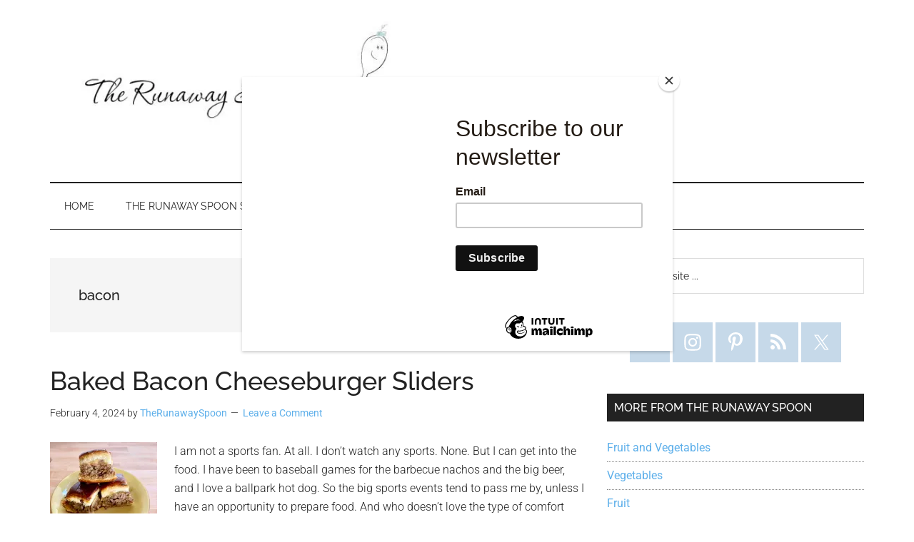

--- FILE ---
content_type: text/html; charset=UTF-8
request_url: https://therunawayspoon.com/tag/bacon/
body_size: 24627
content:
<!DOCTYPE html>
<html lang="en">
<head >
<meta charset="UTF-8" />
<meta name="viewport" content="width=device-width, initial-scale=1" />
<meta name='robots' content='index, follow, max-image-preview:large, max-snippet:-1, max-video-preview:-1' />
<!-- Jetpack Site Verification Tags -->
<meta name="p:domain_verify" content="cb48da6093d401f21273c64d7ec0b26b" />
<!-- Google tag (gtag.js) consent mode dataLayer added by Site Kit -->
<script id="google_gtagjs-js-consent-mode-data-layer">
window.dataLayer = window.dataLayer || [];function gtag(){dataLayer.push(arguments);}
gtag('consent', 'default', {"ad_personalization":"denied","ad_storage":"denied","ad_user_data":"denied","analytics_storage":"denied","functionality_storage":"denied","security_storage":"denied","personalization_storage":"denied","region":["AT","BE","BG","CH","CY","CZ","DE","DK","EE","ES","FI","FR","GB","GR","HR","HU","IE","IS","IT","LI","LT","LU","LV","MT","NL","NO","PL","PT","RO","SE","SI","SK"],"wait_for_update":500});
window._googlesitekitConsentCategoryMap = {"statistics":["analytics_storage"],"marketing":["ad_storage","ad_user_data","ad_personalization"],"functional":["functionality_storage","security_storage"],"preferences":["personalization_storage"]};
window._googlesitekitConsents = {"ad_personalization":"denied","ad_storage":"denied","ad_user_data":"denied","analytics_storage":"denied","functionality_storage":"denied","security_storage":"denied","personalization_storage":"denied","region":["AT","BE","BG","CH","CY","CZ","DE","DK","EE","ES","FI","FR","GB","GR","HR","HU","IE","IS","IT","LI","LT","LU","LV","MT","NL","NO","PL","PT","RO","SE","SI","SK"],"wait_for_update":500};
</script>
<!-- End Google tag (gtag.js) consent mode dataLayer added by Site Kit -->

	<!-- This site is optimized with the Yoast SEO Premium plugin v26.4 (Yoast SEO v26.7) - https://yoast.com/wordpress/plugins/seo/ -->
	<title>bacon Archives - The Runaway Spoon</title>
<link data-rocket-preload as="style" href="https://fonts.googleapis.com/css?family=Roboto%3A300%2C400%7CRaleway%3A400%2C500%2C900&#038;display=swap" rel="preload">
<link href="https://fonts.googleapis.com/css?family=Roboto%3A300%2C400%7CRaleway%3A400%2C500%2C900&#038;display=swap" media="print" onload="this.media=&#039;all&#039;" rel="stylesheet">
<style id="wpr-usedcss">img:is([sizes=auto i],[sizes^="auto," i]){contain-intrinsic-size:3000px 1500px}html{line-height:1.15;-webkit-text-size-adjust:100%}body{margin:0}main{display:block}h1{font-size:2em;margin:.67em 0}a{background-color:transparent}code{font-family:monospace,monospace;font-size:1em}img{border-style:none}button,input,optgroup,select,textarea{font-family:inherit;font-size:100%;line-height:1.15;margin:0}button,input{overflow:visible}button,select{text-transform:none}[type=button],[type=reset],[type=submit],button{-webkit-appearance:button}[type=button]::-moz-focus-inner,[type=reset]::-moz-focus-inner,[type=submit]::-moz-focus-inner,button::-moz-focus-inner{border-style:none;padding:0}[type=button]:-moz-focusring,[type=reset]:-moz-focusring,[type=submit]:-moz-focusring,button:-moz-focusring{outline:ButtonText dotted 1px}fieldset{padding:.35em .75em .625em}legend{box-sizing:border-box;color:inherit;display:table;max-width:100%;padding:0;white-space:normal}progress{vertical-align:baseline}textarea{overflow:auto}[type=checkbox],[type=radio]{box-sizing:border-box;padding:0}[type=number]::-webkit-inner-spin-button,[type=number]::-webkit-outer-spin-button{height:auto}[type=search]{-webkit-appearance:textfield;outline-offset:-2px}[type=search]::-webkit-search-decoration{-webkit-appearance:none}::-webkit-file-upload-button{-webkit-appearance:button;font:inherit}[hidden],template{display:none}html,input[type=search]{box-sizing:border-box}*,::after,::before{box-sizing:inherit}.entry-content::before,.entry::before,.footer-widgets::before,.nav-primary::before,.nav-secondary::before,.pagination::before,.site-container::before,.site-footer::before,.site-header::before,.site-inner::before,.widget::before,.wrap::before{content:" ";display:table}.entry-content::after,.entry::after,.footer-widgets::after,.nav-primary::after,.nav-secondary::after,.pagination::after,.site-container::after,.site-footer::after,.site-header::after,.site-inner::after,.widget::after,.wrap::after{clear:both;content:" ";display:table}body{background-color:#fff;color:#222;font-family:Roboto,sans-serif;font-size:16px;font-weight:300;line-height:1.625;overflow-x:hidden}.button,a,button,input:focus,input[type=button],input[type=reset],input[type=submit],textarea:focus{transition:all .1s ease-in-out}::selection{background-color:#222;color:#fff;text-shadow:none}a{background-color:inherit;color:#008285;font-weight:400;text-decoration:none}a:focus,a:hover{color:#222}p{margin:0 0 24px;padding:0}ul{margin:0;padding:0}cite{font-style:normal}h1,h2,h3{font-family:Raleway,sans-serif;font-weight:500;line-height:1.2;margin:0 0 16px}h1{font-size:36px}h2{font-size:30px}h3{font-size:24px}iframe,img,object,video{max-width:100%}img{height:auto}input,select,textarea{background-color:#fff;border:1px solid #ddd;color:#222;font-family:Raleway,sans-serif;font-size:14px;font-weight:300;padding:16px;width:100%}input:focus,textarea:focus{border:1px solid #888;outline:0}input[type=checkbox],input[type=image],input[type=radio]{width:auto}::-ms-input-placeholder{color:#222;font-family:Raleway,sans-serif;opacity:1}::placeholder{color:#222;font-family:Raleway,sans-serif;opacity:1}.button,.entry-content .button,.sidebar .widget a.button,.sidebar button,.sidebar input[type=button],.sidebar input[type=reset],.sidebar input[type=submit],button,input[type=button],input[type=reset],input[type=submit]{background-color:#222;border:0;color:#fff;cursor:pointer;font-family:Raleway,sans-serif;padding:16px 24px;text-transform:uppercase;white-space:normal;width:auto}.button:focus,.button:hover,.entry-content .button:focus,.entry-content .button:hover,.sidebar .widget a.button:focus,.sidebar .widget a.button:hover,button:focus,button:hover,input[type=button]:focus,input[type=button]:hover,input[type=reset]:focus,input[type=reset]:hover,input[type=submit]:focus,input[type=submit]:hover{color:#fff;background-color:#008285;border:0}.entry-content .button:focus,.entry-content .button:hover{color:#fff}.button{display:inline-block}.site-container button:disabled,.site-container button:disabled:hover,.site-container input:disabled,.site-container input:disabled:hover,.site-container input[type=button]:disabled,.site-container input[type=button]:disabled:hover,.site-container input[type=reset]:disabled,.site-container input[type=reset]:disabled:hover,.site-container input[type=submit]:disabled,.site-container input[type=submit]:disabled:hover{background-color:#ddd;border:0;color:#565656;cursor:not-allowed}input[type=search]::-webkit-search-cancel-button,input[type=search]::-webkit-search-results-button{display:none}table{border-collapse:collapse;border-spacing:0;margin-bottom:40px;width:100%;word-break:break-all}tbody{border-bottom:1px solid #eee}td,th{line-height:2;text-align:left;vertical-align:top}td{padding:.5em}tr{border-top:1px solid #eee}th{font-weight:600;padding:.5em}.screen-reader-shortcut,.screen-reader-text,.screen-reader-text span{border:0;clip:rect(0,0,0,0);height:1px;overflow:hidden;position:absolute!important;width:1px;word-wrap:normal!important}.genesis-nav-menu .search input[type=submit]:focus,.screen-reader-shortcut:focus,.screen-reader-text:focus,.widget_search input[type=submit]:focus{background:#fff;box-shadow:0 0 2px 2px rgba(0,0,0,.6);clip:auto!important;color:#333;display:block;font-size:1em;font-weight:500;height:auto;padding:15px 23px 14px;text-decoration:none;width:auto;z-index:100000}.more-link{position:relative}.site-inner,.wrap{margin:0 auto;max-width:1140px}.site-inner{clear:both;padding-top:40px}.content{float:right;width:750px}.content-sidebar .content{float:left}.sidebar-primary{float:right;width:360px}.first{clear:both;margin-left:0}a.aligncenter img{display:block;margin:0 auto}.aligncenter{display:block;margin:0 auto 24px}.alignleft{float:left;text-align:left}.alignright{float:right;text-align:right}a.alignleft,a.alignright{max-width:100%}a.alignleft,img.alignleft{margin:0 24px 24px 0}a.alignright,img.alignright{margin:0 0 24px 24px}.breadcrumb{border-bottom:1px dotted #888;margin-bottom:40px;padding-bottom:10px}.archive-description{margin-bottom:50px;padding:40px}.archive-description{background-color:#f5f5f5}.archive-description p:last-child{margin-bottom:0}.archive-title+p{margin-top:24px}.search-form{overflow:hidden;position:relative}.entry-content .search-form{margin-bottom:40px;width:50%}.site-header .search-form{float:right;margin-top:24px}.footer-widgets .search-form input{border:0}.genesis-nav-menu .search-form input{background-color:#222;border:1px solid #222;color:#fff;text-transform:uppercase;width:180px}.genesis-nav-menu .search-form ::-moz-placeholder{color:#fff}.genesis-nav-menu .search-form ::-webkit-input-placeholder{color:#fff}.genesis-nav-menu .search-form input:focus{border:1px solid #fff}.genesis-nav-menu .search input[type=submit],.widget_search input[type=submit]{border:0;clip:rect(0,0,0,0);height:1px;margin:-1px;padding:0;position:absolute;width:1px}.widget_search input[type=submit]:focus{border-left:1px solid #ddd;box-shadow:none;padding:14px 16px;right:2px;top:2px}.entry-title{font-size:36px;line-height:1}.entry-title a,.sidebar .widget-title a{color:#222;font-weight:500}.entry-title a:focus,.entry-title a:hover{color:#008285}.widget-title{clear:both;font-size:16px;margin-bottom:24px;text-transform:uppercase}.sidebar .widget-title{background-color:#222;color:#fff;padding:10px}.footer-widgets .widget-title{color:#fff}.archive-title{font-size:20px;margin-bottom:0}.widget,.widget li{word-wrap:break-word}.widget li{list-style-type:none}.widget li li{border:0;margin:0 0 0 30px;padding-bottom:0}.widget ul>li:last-child{margin-bottom:0}.widget .genesis-nav-menu li li{margin:0;padding:0}.sidebar .simple-social-icons ul li{margin:0 2px 4px!important}.genesis-skip-link{margin:0}.genesis-skip-link li{height:0;width:0;list-style:none}.site-header .wrap{border-bottom:2px solid #222;padding:30px 0}.title-area{float:left;padding-top:30px}.wp-custom-logo .title-area{padding:0;text-align:center}.wp-custom-logo .title-area img{width:auto}.site-title{font-family:Raleway,sans-serif;font-size:48px;font-weight:900;line-height:1;margin-bottom:0}.site-title a,.site-title a:focus,.site-title a:hover{color:#222;font-weight:900}.site-description,.wp-custom-logo .site-title{border:0;clip:rect(0,0,0,0);height:1px;overflow:hidden;position:absolute!important;width:1px;word-wrap:normal!important}.site-header .widget-area{float:right;text-align:right;width:auto}.site-header .widget-area p{margin-bottom:0}.genesis-nav-menu{clear:both;color:#222;font-family:Raleway,sans-serif;font-size:14px;font-weight:400;line-height:1;text-transform:uppercase;width:100%}.genesis-nav-menu .menu-item{display:inline-block;text-align:left}.genesis-nav-menu a{border:0;color:#222;display:block;padding:25px 20px;position:relative}.genesis-nav-menu a:focus,.genesis-nav-menu a:hover{color:#008285}.genesis-nav-menu .sub-menu{left:-9999px;opacity:0;position:absolute;transition:opacity .4s ease-in-out;width:190px;z-index:99}.genesis-nav-menu .sub-menu a{background-color:#fff;border:1px solid #222;border-top:none;font-size:12px;padding:20px;position:relative;text-transform:none;width:190px}.genesis-nav-menu .sub-menu .sub-menu{margin:-53px 0 0 189px}.genesis-nav-menu .menu-item:hover{position:static}.genesis-nav-menu .menu-item:hover>.sub-menu{left:auto;opacity:1}.genesis-nav-menu>.first>a{padding-left:0}.genesis-nav-menu>.last>a{padding-right:0}.genesis-nav-menu>.right{float:right}.site-header .sub-menu{border-top:1px solid #222}.site-header .sub-menu .sub-menu{margin-top:-54px}.nav-primary{background-color:#222;color:#fff;left:0;position:fixed;top:0;width:100%;z-index:999}.nav-primary a{color:#fff}.nav-primary .sub-menu a:focus,.nav-primary .sub-menu a:hover,.nav-primary a:focus,.nav-primary a:hover{color:#aaa}.nav-primary .genesis-nav-menu .sub-menu a{background-color:#222;border:1px solid #fff;border-top:none}.nav-secondary{margin-top:-100px;padding-top:100px}.nav-secondary .wrap{border-bottom:1px solid #222}.menu .menu-item:focus{position:static}.menu .menu-item.sfHover>ul.sub-menu,.menu .menu-item>a:focus+ul.sub-menu{left:auto;opacity:1}.menu-toggle,.sub-menu-toggle{display:none;visibility:hidden}.entry{margin-bottom:60px}.archive .content .entry{border-bottom:2px solid #eee}.entry-content p,.entry-content ul{margin-bottom:26px}.entry-content ul{padding-left:40px}.entry-content ul>li{list-style-type:disc}.entry-content ul ul>li{list-style-type:circle}.entry-content ul ul{margin-bottom:0}.entry-meta{font-size:14px}.entry-header .entry-meta{margin-bottom:30px}.entry-comments-link::before{content:"\2014";margin:0 6px 0 2px}.archive-pagination{font-size:14px;margin:40px 0}.archive-pagination li{display:inline}.archive-pagination li a{background-color:#222;color:#fff;cursor:pointer;display:inline-block;padding:8px 12px}.archive-pagination li a:focus,.archive-pagination li a:hover,.archive-pagination li.active a{background-color:#008285}.sidebar p:last-child,.sidebar ul>li:last-child{margin-bottom:0}.sidebar li{border-bottom:1px dotted #888;margin-bottom:6px;padding-bottom:6px}.sidebar .widget{margin-bottom:40px}.footer-widgets{background-color:#222;color:#aaa;clear:both;font-size:14px;padding:60px 0 20px}.footer-widgets-1,.footer-widgets-2,.footer-widgets-3{width:360px}.footer-widgets-1{margin-right:30px}.footer-widgets-1,.footer-widgets-2{float:left}.footer-widgets-3{float:right}.footer-widgets a{color:#fff;font-weight:300}.footer-widgets a:focus,.footer-widgets a:hover{color:#ccc}.footer-widgets p:last-child{margin-bottom:0}.footer-widgets h1,.footer-widgets h2,.footer-widgets h3{color:#fff}.footer-widgets .widget{margin-bottom:40px}.footer-widgets li{margin-bottom:20px}.footer-widgets .button,.footer-widgets button,.footer-widgets input[type=button],.footer-widgets input[type=reset],.footer-widgets input[type=submit]{background-color:#eee;color:#222}.footer-widgets .button:focus,.footer-widgets .button:hover,.footer-widgets button:focus,.footer-widgets button:hover,.footer-widgets input[type=button]:focus,.footer-widgets input[type=button]:hover,.footer-widgets input[type=reset]:focus,.footer-widgets input[type=reset]:hover,.footer-widgets input[type=submit]:focus,.footer-widgets input[type=submit]:hover{background-color:#fff;color:#222}.site-footer{background-color:#222;font-family:Raleway,sans-serif;font-size:14px;text-align:center}.site-footer .wrap{border-top:1px solid #444;padding:60px 0}.site-footer,.site-footer a{color:#aaa}.site-footer a:focus,.site-footer a:hover{color:#fff}.site-footer p{margin-bottom:0}@media only screen and (max-width:1180px){.site-inner,.wrap{max-width:960px}.site-header .title-area,.wp-custom-logo .title-area{max-width:380px}.site-header .widget-area,.wp-custom-logo .header-widget-area{max-width:570px}.content{width:630px}.footer-widgets-1,.footer-widgets-2,.footer-widgets-3,.sidebar-primary{width:300px}}@media only screen and (max-width:1023px){.site-inner,.wrap{max-width:750px}.content,.footer-widgets-1,.footer-widgets-2,.footer-widgets-3,.sidebar-primary,.site-header .title-area,.site-header .widget-area,.wp-custom-logo .site-header .title-area,.wp-custom-logo .site-header .widget-area{max-width:100%;width:100%}.custom-logo-link{display:block;margin:0 auto}.genesis-nav-menu,.site-header .title-area,.site-header .widget-area,.site-title{text-align:center}.site-header .widget-area{margin-top:20px}.nav-primary{position:static}.site-header .search-form,.site-title{float:none}.title-area{padding-top:0}.title-area{padding-bottom:20px}.genesis-nav-menu>.right{display:none}}@media only screen and (max-width:840px){.site-inner{max-width:100%}.footer-widgets,.nav-secondary,.site-footer,.site-header,.site-inner{padding-left:5%;padding-right:5%}.genesis-nav-menu>.first>a{padding-left:20px}nav.genesis-responsive-menu{display:none;position:relative}.genesis-skip-link .skip-link-hidden{display:none;visibility:hidden}.site-header nav .wrap{padding:0}.menu-toggle,.sub-menu-toggle{border:0;background-color:#fff;color:#222;display:block;margin:0 auto;overflow:hidden;text-align:center;visibility:visible}nav.nav-primary .sub-menu-toggle{background-color:#222;color:#fff}.menu-toggle:focus,.menu-toggle:hover{color:#aaa}.sub-menu-toggle:focus,.sub-menu-toggle:hover{background-color:#fff;color:#aaa;border:0}.menu-toggle:focus,.sub-menu-toggle:focus{outline:#ccc solid 1px}.sub-menu-toggle:focus{outline-offset:-1px}.menu-toggle{line-height:20px;position:relative;right:0;z-index:1000;width:100%}.menu-toggle::before{margin-right:10px;text-rendering:auto}.sub-menu-toggle{float:right;padding:10px;position:absolute;right:10px;top:0;z-index:100}nav.nav-primary .sub-menu-toggle:focus,nav.nav-primary .sub-menu-toggle:hover{background-color:transparent;color:#aaa}.sub-menu-toggle::before{display:inline-block;text-rendering:auto;transform:rotate(0)}.sub-menu-toggle.activated::before{transform:rotate(180deg)}.genesis-responsive-menu .genesis-nav-menu .menu-item{display:block;float:none;position:relative;text-align:left}.genesis-nav-menu .menu-item:hover{position:relative}.genesis-responsive-menu .genesis-nav-menu .menu-item a{border:0;margin-bottom:1px;margin-top:1px;padding:15px 20px;width:100%}.genesis-responsive-menu .genesis-nav-menu .sub-menu{border:0}.genesis-responsive-menu .genesis-nav-menu .menu-item>a:focus ul.sub-menu,.genesis-responsive-menu .genesis-nav-menu .menu-item>a:focus ul.sub-menu .sub-menu{left:0;margin-left:0}.genesis-responsive-menu .genesis-nav-menu .sub-menu{clear:both;display:none;margin:0;opacity:1;padding-left:15px;position:static;width:100%}.genesis-responsive-menu .genesis-nav-menu .sub-menu .sub-menu{margin:0}.archive-pagination li a{margin-bottom:4px}}.archive-pagination li a:focus,.archive-pagination li a:hover,.archive-pagination li.active a,.button:focus,.button:hover,.entry-content .button:focus,.entry-content .button:hover,.sidebar .widget a.button:focus,.sidebar .widget a.button:hover,button:focus,button:hover,input[type=button]:focus,input[type=button]:hover,input[type=reset]:focus,input[type=reset]:hover,input[type=submit]:focus,input[type=submit]:hover{background-color:#c0d7ea;color:#222}.entry-title a:focus,.entry-title a:hover,.nav-secondary .genesis-nav-menu a:focus,.nav-secondary .genesis-nav-menu a:hover,a{color:#5dafea}.custom-logo-link,.wp-custom-logo .title-area{max-width:498px}.wp-custom-logo .header-widget-area{max-width:calc(99% - 498px)}img.emoji{display:inline!important;border:none!important;box-shadow:none!important;height:1em!important;width:1em!important;margin:0 .07em!important;vertical-align:-.1em!important;background:0 0!important;padding:0!important}:where(.wp-block-button__link){border-radius:9999px;box-shadow:none;padding:calc(.667em + 2px) calc(1.333em + 2px);text-decoration:none}:root :where(.wp-block-button .wp-block-button__link.is-style-outline),:root :where(.wp-block-button.is-style-outline>.wp-block-button__link){border:2px solid;padding:.667em 1.333em}:root :where(.wp-block-button .wp-block-button__link.is-style-outline:not(.has-text-color)),:root :where(.wp-block-button.is-style-outline>.wp-block-button__link:not(.has-text-color)){color:currentColor}:root :where(.wp-block-button .wp-block-button__link.is-style-outline:not(.has-background)),:root :where(.wp-block-button.is-style-outline>.wp-block-button__link:not(.has-background)){background-color:initial;background-image:none}:where(.wp-block-calendar table:not(.has-background) th){background:#ddd}:where(.wp-block-columns){margin-bottom:1.75em}:where(.wp-block-columns.has-background){padding:1.25em 2.375em}:where(.wp-block-post-comments input[type=submit]){border:none}:where(.wp-block-cover-image:not(.has-text-color)),:where(.wp-block-cover:not(.has-text-color)){color:#fff}:where(.wp-block-cover-image.is-light:not(.has-text-color)),:where(.wp-block-cover.is-light:not(.has-text-color)){color:#000}:root :where(.wp-block-cover h1:not(.has-text-color)),:root :where(.wp-block-cover h2:not(.has-text-color)),:root :where(.wp-block-cover h3:not(.has-text-color)),:root :where(.wp-block-cover h4:not(.has-text-color)),:root :where(.wp-block-cover h5:not(.has-text-color)),:root :where(.wp-block-cover h6:not(.has-text-color)),:root :where(.wp-block-cover p:not(.has-text-color)){color:inherit}:where(.wp-block-file){margin-bottom:1.5em}:where(.wp-block-file__button){border-radius:2em;display:inline-block;padding:.5em 1em}:where(.wp-block-file__button):is(a):active,:where(.wp-block-file__button):is(a):focus,:where(.wp-block-file__button):is(a):hover,:where(.wp-block-file__button):is(a):visited{box-shadow:none;color:#fff;opacity:.85;text-decoration:none}:where(.wp-block-group.wp-block-group-is-layout-constrained){position:relative}:root :where(.wp-block-image.is-style-rounded img,.wp-block-image .is-style-rounded img){border-radius:9999px}:where(.wp-block-latest-comments:not([style*=line-height] .wp-block-latest-comments__comment)){line-height:1.1}:where(.wp-block-latest-comments:not([style*=line-height] .wp-block-latest-comments__comment-excerpt p)){line-height:1.8}:root :where(.wp-block-latest-posts.is-grid){padding:0}:root :where(.wp-block-latest-posts.wp-block-latest-posts__list){padding-left:0}ul{box-sizing:border-box}:root :where(.wp-block-list.has-background){padding:1.25em 2.375em}:where(.wp-block-navigation.has-background .wp-block-navigation-item a:not(.wp-element-button)),:where(.wp-block-navigation.has-background .wp-block-navigation-submenu a:not(.wp-element-button)){padding:.5em 1em}:where(.wp-block-navigation .wp-block-navigation__submenu-container .wp-block-navigation-item a:not(.wp-element-button)),:where(.wp-block-navigation .wp-block-navigation__submenu-container .wp-block-navigation-submenu a:not(.wp-element-button)),:where(.wp-block-navigation .wp-block-navigation__submenu-container .wp-block-navigation-submenu button.wp-block-navigation-item__content),:where(.wp-block-navigation .wp-block-navigation__submenu-container .wp-block-pages-list__item button.wp-block-navigation-item__content){padding:.5em 1em}:root :where(p.has-background){padding:1.25em 2.375em}:where(p.has-text-color:not(.has-link-color)) a{color:inherit}:where(.wp-block-post-comments-form) input:not([type=submit]),:where(.wp-block-post-comments-form) textarea{border:1px solid #949494;font-family:inherit;font-size:1em}:where(.wp-block-post-comments-form) input:where(:not([type=submit]):not([type=checkbox])),:where(.wp-block-post-comments-form) textarea{padding:calc(.667em + 2px)}:where(.wp-block-post-excerpt){box-sizing:border-box;margin-bottom:var(--wp--style--block-gap);margin-top:var(--wp--style--block-gap)}:where(.wp-block-preformatted.has-background){padding:1.25em 2.375em}:where(.wp-block-search__button){border:1px solid #ccc;padding:6px 10px}:where(.wp-block-search__input){font-family:inherit;font-size:inherit;font-style:inherit;font-weight:inherit;letter-spacing:inherit;line-height:inherit;text-transform:inherit}:where(.wp-block-search__button-inside .wp-block-search__inside-wrapper){border:1px solid #949494;box-sizing:border-box;padding:4px}:where(.wp-block-search__button-inside .wp-block-search__inside-wrapper) .wp-block-search__input{border:none;border-radius:0;padding:0 4px}:where(.wp-block-search__button-inside .wp-block-search__inside-wrapper) .wp-block-search__input:focus{outline:0}:where(.wp-block-search__button-inside .wp-block-search__inside-wrapper) :where(.wp-block-search__button){padding:4px 8px}:root :where(.wp-block-separator.is-style-dots){height:auto;line-height:1;text-align:center}:root :where(.wp-block-separator.is-style-dots):before{color:currentColor;content:"···";font-family:serif;font-size:1.5em;letter-spacing:2em;padding-left:2em}:root :where(.wp-block-site-logo.is-style-rounded){border-radius:9999px}:where(.wp-block-social-links:not(.is-style-logos-only)) .wp-social-link{background-color:#f0f0f0;color:#444}:where(.wp-block-social-links:not(.is-style-logos-only)) .wp-social-link-amazon{background-color:#f90;color:#fff}:where(.wp-block-social-links:not(.is-style-logos-only)) .wp-social-link-bandcamp{background-color:#1ea0c3;color:#fff}:where(.wp-block-social-links:not(.is-style-logos-only)) .wp-social-link-behance{background-color:#0757fe;color:#fff}:where(.wp-block-social-links:not(.is-style-logos-only)) .wp-social-link-bluesky{background-color:#0a7aff;color:#fff}:where(.wp-block-social-links:not(.is-style-logos-only)) .wp-social-link-codepen{background-color:#1e1f26;color:#fff}:where(.wp-block-social-links:not(.is-style-logos-only)) .wp-social-link-deviantart{background-color:#02e49b;color:#fff}:where(.wp-block-social-links:not(.is-style-logos-only)) .wp-social-link-discord{background-color:#5865f2;color:#fff}:where(.wp-block-social-links:not(.is-style-logos-only)) .wp-social-link-dribbble{background-color:#e94c89;color:#fff}:where(.wp-block-social-links:not(.is-style-logos-only)) .wp-social-link-dropbox{background-color:#4280ff;color:#fff}:where(.wp-block-social-links:not(.is-style-logos-only)) .wp-social-link-etsy{background-color:#f45800;color:#fff}:where(.wp-block-social-links:not(.is-style-logos-only)) .wp-social-link-facebook{background-color:#0866ff;color:#fff}:where(.wp-block-social-links:not(.is-style-logos-only)) .wp-social-link-fivehundredpx{background-color:#000;color:#fff}:where(.wp-block-social-links:not(.is-style-logos-only)) .wp-social-link-flickr{background-color:#0461dd;color:#fff}:where(.wp-block-social-links:not(.is-style-logos-only)) .wp-social-link-foursquare{background-color:#e65678;color:#fff}:where(.wp-block-social-links:not(.is-style-logos-only)) .wp-social-link-github{background-color:#24292d;color:#fff}:where(.wp-block-social-links:not(.is-style-logos-only)) .wp-social-link-goodreads{background-color:#eceadd;color:#382110}:where(.wp-block-social-links:not(.is-style-logos-only)) .wp-social-link-google{background-color:#ea4434;color:#fff}:where(.wp-block-social-links:not(.is-style-logos-only)) .wp-social-link-gravatar{background-color:#1d4fc4;color:#fff}:where(.wp-block-social-links:not(.is-style-logos-only)) .wp-social-link-instagram{background-color:#f00075;color:#fff}:where(.wp-block-social-links:not(.is-style-logos-only)) .wp-social-link-lastfm{background-color:#e21b24;color:#fff}:where(.wp-block-social-links:not(.is-style-logos-only)) .wp-social-link-linkedin{background-color:#0d66c2;color:#fff}:where(.wp-block-social-links:not(.is-style-logos-only)) .wp-social-link-mastodon{background-color:#3288d4;color:#fff}:where(.wp-block-social-links:not(.is-style-logos-only)) .wp-social-link-medium{background-color:#000;color:#fff}:where(.wp-block-social-links:not(.is-style-logos-only)) .wp-social-link-meetup{background-color:#f6405f;color:#fff}:where(.wp-block-social-links:not(.is-style-logos-only)) .wp-social-link-patreon{background-color:#000;color:#fff}:where(.wp-block-social-links:not(.is-style-logos-only)) .wp-social-link-pinterest{background-color:#e60122;color:#fff}:where(.wp-block-social-links:not(.is-style-logos-only)) .wp-social-link-pocket{background-color:#ef4155;color:#fff}:where(.wp-block-social-links:not(.is-style-logos-only)) .wp-social-link-reddit{background-color:#ff4500;color:#fff}:where(.wp-block-social-links:not(.is-style-logos-only)) .wp-social-link-skype{background-color:#0478d7;color:#fff}:where(.wp-block-social-links:not(.is-style-logos-only)) .wp-social-link-snapchat{background-color:#fefc00;color:#fff;stroke:#000}:where(.wp-block-social-links:not(.is-style-logos-only)) .wp-social-link-soundcloud{background-color:#ff5600;color:#fff}:where(.wp-block-social-links:not(.is-style-logos-only)) .wp-social-link-spotify{background-color:#1bd760;color:#fff}:where(.wp-block-social-links:not(.is-style-logos-only)) .wp-social-link-telegram{background-color:#2aabee;color:#fff}:where(.wp-block-social-links:not(.is-style-logos-only)) .wp-social-link-threads{background-color:#000;color:#fff}:where(.wp-block-social-links:not(.is-style-logos-only)) .wp-social-link-tiktok{background-color:#000;color:#fff}:where(.wp-block-social-links:not(.is-style-logos-only)) .wp-social-link-tumblr{background-color:#011835;color:#fff}:where(.wp-block-social-links:not(.is-style-logos-only)) .wp-social-link-twitch{background-color:#6440a4;color:#fff}:where(.wp-block-social-links:not(.is-style-logos-only)) .wp-social-link-twitter{background-color:#1da1f2;color:#fff}:where(.wp-block-social-links:not(.is-style-logos-only)) .wp-social-link-vimeo{background-color:#1eb7ea;color:#fff}:where(.wp-block-social-links:not(.is-style-logos-only)) .wp-social-link-vk{background-color:#4680c2;color:#fff}:where(.wp-block-social-links:not(.is-style-logos-only)) .wp-social-link-wordpress{background-color:#3499cd;color:#fff}:where(.wp-block-social-links:not(.is-style-logos-only)) .wp-social-link-whatsapp{background-color:#25d366;color:#fff}:where(.wp-block-social-links:not(.is-style-logos-only)) .wp-social-link-x{background-color:#000;color:#fff}:where(.wp-block-social-links:not(.is-style-logos-only)) .wp-social-link-yelp{background-color:#d32422;color:#fff}:where(.wp-block-social-links:not(.is-style-logos-only)) .wp-social-link-youtube{background-color:red;color:#fff}:where(.wp-block-social-links.is-style-logos-only) .wp-social-link{background:0 0}:where(.wp-block-social-links.is-style-logos-only) .wp-social-link svg{height:1.25em;width:1.25em}:where(.wp-block-social-links.is-style-logos-only) .wp-social-link-amazon{color:#f90}:where(.wp-block-social-links.is-style-logos-only) .wp-social-link-bandcamp{color:#1ea0c3}:where(.wp-block-social-links.is-style-logos-only) .wp-social-link-behance{color:#0757fe}:where(.wp-block-social-links.is-style-logos-only) .wp-social-link-bluesky{color:#0a7aff}:where(.wp-block-social-links.is-style-logos-only) .wp-social-link-codepen{color:#1e1f26}:where(.wp-block-social-links.is-style-logos-only) .wp-social-link-deviantart{color:#02e49b}:where(.wp-block-social-links.is-style-logos-only) .wp-social-link-discord{color:#5865f2}:where(.wp-block-social-links.is-style-logos-only) .wp-social-link-dribbble{color:#e94c89}:where(.wp-block-social-links.is-style-logos-only) .wp-social-link-dropbox{color:#4280ff}:where(.wp-block-social-links.is-style-logos-only) .wp-social-link-etsy{color:#f45800}:where(.wp-block-social-links.is-style-logos-only) .wp-social-link-facebook{color:#0866ff}:where(.wp-block-social-links.is-style-logos-only) .wp-social-link-fivehundredpx{color:#000}:where(.wp-block-social-links.is-style-logos-only) .wp-social-link-flickr{color:#0461dd}:where(.wp-block-social-links.is-style-logos-only) .wp-social-link-foursquare{color:#e65678}:where(.wp-block-social-links.is-style-logos-only) .wp-social-link-github{color:#24292d}:where(.wp-block-social-links.is-style-logos-only) .wp-social-link-goodreads{color:#382110}:where(.wp-block-social-links.is-style-logos-only) .wp-social-link-google{color:#ea4434}:where(.wp-block-social-links.is-style-logos-only) .wp-social-link-gravatar{color:#1d4fc4}:where(.wp-block-social-links.is-style-logos-only) .wp-social-link-instagram{color:#f00075}:where(.wp-block-social-links.is-style-logos-only) .wp-social-link-lastfm{color:#e21b24}:where(.wp-block-social-links.is-style-logos-only) .wp-social-link-linkedin{color:#0d66c2}:where(.wp-block-social-links.is-style-logos-only) .wp-social-link-mastodon{color:#3288d4}:where(.wp-block-social-links.is-style-logos-only) .wp-social-link-medium{color:#000}:where(.wp-block-social-links.is-style-logos-only) .wp-social-link-meetup{color:#f6405f}:where(.wp-block-social-links.is-style-logos-only) .wp-social-link-patreon{color:#000}:where(.wp-block-social-links.is-style-logos-only) .wp-social-link-pinterest{color:#e60122}:where(.wp-block-social-links.is-style-logos-only) .wp-social-link-pocket{color:#ef4155}:where(.wp-block-social-links.is-style-logos-only) .wp-social-link-reddit{color:#ff4500}:where(.wp-block-social-links.is-style-logos-only) .wp-social-link-skype{color:#0478d7}:where(.wp-block-social-links.is-style-logos-only) .wp-social-link-snapchat{color:#fff;stroke:#000}:where(.wp-block-social-links.is-style-logos-only) .wp-social-link-soundcloud{color:#ff5600}:where(.wp-block-social-links.is-style-logos-only) .wp-social-link-spotify{color:#1bd760}:where(.wp-block-social-links.is-style-logos-only) .wp-social-link-telegram{color:#2aabee}:where(.wp-block-social-links.is-style-logos-only) .wp-social-link-threads{color:#000}:where(.wp-block-social-links.is-style-logos-only) .wp-social-link-tiktok{color:#000}:where(.wp-block-social-links.is-style-logos-only) .wp-social-link-tumblr{color:#011835}:where(.wp-block-social-links.is-style-logos-only) .wp-social-link-twitch{color:#6440a4}:where(.wp-block-social-links.is-style-logos-only) .wp-social-link-twitter{color:#1da1f2}:where(.wp-block-social-links.is-style-logos-only) .wp-social-link-vimeo{color:#1eb7ea}:where(.wp-block-social-links.is-style-logos-only) .wp-social-link-vk{color:#4680c2}:where(.wp-block-social-links.is-style-logos-only) .wp-social-link-whatsapp{color:#25d366}:where(.wp-block-social-links.is-style-logos-only) .wp-social-link-wordpress{color:#3499cd}:where(.wp-block-social-links.is-style-logos-only) .wp-social-link-x{color:#000}:where(.wp-block-social-links.is-style-logos-only) .wp-social-link-yelp{color:#d32422}:where(.wp-block-social-links.is-style-logos-only) .wp-social-link-youtube{color:red}:root :where(.wp-block-social-links .wp-social-link a){padding:.25em}:root :where(.wp-block-social-links.is-style-logos-only .wp-social-link a){padding:0}:root :where(.wp-block-social-links.is-style-pill-shape .wp-social-link a){padding-left:.6666666667em;padding-right:.6666666667em}:root :where(.wp-block-tag-cloud.is-style-outline){display:flex;flex-wrap:wrap;gap:1ch}:root :where(.wp-block-tag-cloud.is-style-outline a){border:1px solid;font-size:unset!important;margin-right:0;padding:1ch 2ch;text-decoration:none!important}:root :where(.wp-block-table-of-contents){box-sizing:border-box}:where(.wp-block-term-description){box-sizing:border-box;margin-bottom:var(--wp--style--block-gap);margin-top:var(--wp--style--block-gap)}:where(pre.wp-block-verse){font-family:inherit}.entry-content{counter-reset:footnotes}:root{--wp--preset--font-size--normal:16px;--wp--preset--font-size--huge:42px}.aligncenter{clear:both}.screen-reader-text{border:0;clip-path:inset(50%);height:1px;margin:-1px;overflow:hidden;padding:0;position:absolute;width:1px;word-wrap:normal!important}.screen-reader-text:focus{background-color:#ddd;clip-path:none;color:#444;display:block;font-size:1em;height:auto;left:5px;line-height:normal;padding:15px 23px 14px;text-decoration:none;top:5px;width:auto;z-index:100000}html :where(.has-border-color){border-style:solid}html :where([style*=border-top-color]){border-top-style:solid}html :where([style*=border-right-color]){border-right-style:solid}html :where([style*=border-bottom-color]){border-bottom-style:solid}html :where([style*=border-left-color]){border-left-style:solid}html :where([style*=border-width]){border-style:solid}html :where([style*=border-top-width]){border-top-style:solid}html :where([style*=border-right-width]){border-right-style:solid}html :where([style*=border-bottom-width]){border-bottom-style:solid}html :where([style*=border-left-width]){border-left-style:solid}html :where(img[class*=wp-image-]){height:auto;max-width:100%}:where(figure){margin:0 0 1em}html :where(.is-position-sticky){--wp-admin--admin-bar--position-offset:var(--wp-admin--admin-bar--height,0px)}@media screen and (max-width:600px){html :where(.is-position-sticky){--wp-admin--admin-bar--position-offset:0px}}.ab-block-post-grid{margin:0 0 1.2em;position:relative}.ab-block-post-grid .is-grid{display:-ms-grid;display:grid;-ms-grid-columns:1fr 1fr;grid-template-columns:1fr 1fr;grid-template-rows:1fr;grid-gap:0 2em}.ab-block-post-grid .is-grid article{margin-bottom:2.5em;min-width:0}@media all and (-ms-high-contrast:none){.ab-block-post-grid .is-grid{display:block}.ab-block-post-grid .is-grid article{padding-left:10px;padding-right:10px;display:inline-block;vertical-align:top}}.ab-block-post-grid .ab-block-post-grid-image{margin-bottom:1.2em}.ab-block-post-grid .ab-block-post-grid-image img{display:block;width:100%}.ab-block-post-grid a{text-decoration:none}.ab-block-post-grid .ab-block-post-grid-date{display:inline-block}.ab-block-post-grid .ab-block-post-grid-date:not(:last-child):after{content:"\B7";vertical-align:middle;margin:0 5px;line-height:1}.screen-reader-text{clip:rect(1px,1px,1px,1px);height:1px;overflow:hidden;position:absolute!important;width:1px;word-wrap:normal!important}.center{text-align:center}.left{text-align:left}.right{text-align:right}.wp-block-wpzoom-recipe-card-block-directions{position:relative;margin:0 0 20px;padding:30px 0 15px;text-align:left;max-width:750px}.wp-block-wpzoom-recipe-card-block-directions .wpzoom-recipe-card-print-link{position:absolute;right:30px;top:30px;text-align:right;z-index:1}.wp-block-wpzoom-recipe-card-block-directions .wpzoom-recipe-card-print-link a{display:inline-block;text-decoration:none;color:#a0a0a0}.wp-block-wpzoom-recipe-card-block-directions .wpzoom-recipe-card-print-link.hidden{display:none}.wp-block-wpzoom-recipe-card-block-directions .wpzoom-recipe-card-print-link.visible{display:block}.wp-block-wpzoom-recipe-card-block-ingredients{position:relative;color:#736458;background-color:#fbf9e7;border-radius:3px;margin:0 0 20px;padding:30px;text-align:left;max-width:750px}.wp-block-wpzoom-recipe-card-block-ingredients .wpzoom-recipe-card-print-link{position:absolute;right:30px;top:30px;text-align:right;z-index:1}.wp-block-wpzoom-recipe-card-block-ingredients .wpzoom-recipe-card-print-link a{display:inline-block;text-decoration:none;color:#a0a0a0}.wp-block-wpzoom-recipe-card-block-ingredients .wpzoom-recipe-card-print-link.hidden{display:none}.wp-block-wpzoom-recipe-card-block-ingredients .wpzoom-recipe-card-print-link.visible{display:block}.wp-block-wpzoom-recipe-card-block-ingredients .ingredients-list{margin:0!important;padding:0!important;list-style:none}.wp-block-wpzoom-recipe-card-block-ingredients .ingredients-list>li{list-style:none;padding:0 0 13px;margin:0 0 13px;border-bottom:1px solid #e9e5c9;position:relative;cursor:pointer;line-height:1.7}.wp-block-wpzoom-recipe-card-block-ingredients .ingredients-list>li .ingredient-item-name{display:inline-block;margin:0;vertical-align:middle}.wp-block-wpzoom-recipe-card-block-ingredients .ingredients-list>li .ingredient-item-name.is-strikethrough-active:hover{text-decoration:line-through}.wp-block-wpzoom-recipe-card-block-ingredients .ingredients-list>li::before{content:'';display:inline-block;vertical-align:middle;width:18px;height:18px;margin:0 10px 0 0;border-radius:50%;border:2px solid #dedab6;cursor:pointer;position:relative}.wp-block-wpzoom-recipe-card-block-ingredients .ingredients-list>li.ticked .ingredient-item-name.is-strikethrough-active{text-decoration:line-through}.wp-block-wpzoom-recipe-card-block-ingredients .ingredients-list>li.ticked::before{border:2px solid #9ad093;background:#9ad093;-webkit-box-shadow:inset 0 0 0 2px #fbf9e7;box-shadow:inset 0 0 0 2px #fbf9e7}.wp-block-wpzoom-recipe-card-block-recipe-card{max-width:750px}.wp-block-wpzoom-recipe-card-block-recipe-card .hidden{display:none!important}:root{--wp-admin-theme-color:#007cba;--wp-admin-theme-color-darker-10:#006ba1;--wp-admin-theme-color-darker-20:#005a87}:root{--wp--preset--aspect-ratio--square:1;--wp--preset--aspect-ratio--4-3:4/3;--wp--preset--aspect-ratio--3-4:3/4;--wp--preset--aspect-ratio--3-2:3/2;--wp--preset--aspect-ratio--2-3:2/3;--wp--preset--aspect-ratio--16-9:16/9;--wp--preset--aspect-ratio--9-16:9/16;--wp--preset--color--black:#000000;--wp--preset--color--cyan-bluish-gray:#abb8c3;--wp--preset--color--white:#ffffff;--wp--preset--color--pale-pink:#f78da7;--wp--preset--color--vivid-red:#cf2e2e;--wp--preset--color--luminous-vivid-orange:#ff6900;--wp--preset--color--luminous-vivid-amber:#fcb900;--wp--preset--color--light-green-cyan:#7bdcb5;--wp--preset--color--vivid-green-cyan:#00d084;--wp--preset--color--pale-cyan-blue:#8ed1fc;--wp--preset--color--vivid-cyan-blue:#0693e3;--wp--preset--color--vivid-purple:#9b51e0;--wp--preset--color--theme-primary:#5dafea;--wp--preset--color--theme-secondary:#c0d7ea;--wp--preset--gradient--vivid-cyan-blue-to-vivid-purple:linear-gradient(135deg,rgba(6, 147, 227, 1) 0%,rgb(155, 81, 224) 100%);--wp--preset--gradient--light-green-cyan-to-vivid-green-cyan:linear-gradient(135deg,rgb(122, 220, 180) 0%,rgb(0, 208, 130) 100%);--wp--preset--gradient--luminous-vivid-amber-to-luminous-vivid-orange:linear-gradient(135deg,rgba(252, 185, 0, 1) 0%,rgba(255, 105, 0, 1) 100%);--wp--preset--gradient--luminous-vivid-orange-to-vivid-red:linear-gradient(135deg,rgba(255, 105, 0, 1) 0%,rgb(207, 46, 46) 100%);--wp--preset--gradient--very-light-gray-to-cyan-bluish-gray:linear-gradient(135deg,rgb(238, 238, 238) 0%,rgb(169, 184, 195) 100%);--wp--preset--gradient--cool-to-warm-spectrum:linear-gradient(135deg,rgb(74, 234, 220) 0%,rgb(151, 120, 209) 20%,rgb(207, 42, 186) 40%,rgb(238, 44, 130) 60%,rgb(251, 105, 98) 80%,rgb(254, 248, 76) 100%);--wp--preset--gradient--blush-light-purple:linear-gradient(135deg,rgb(255, 206, 236) 0%,rgb(152, 150, 240) 100%);--wp--preset--gradient--blush-bordeaux:linear-gradient(135deg,rgb(254, 205, 165) 0%,rgb(254, 45, 45) 50%,rgb(107, 0, 62) 100%);--wp--preset--gradient--luminous-dusk:linear-gradient(135deg,rgb(255, 203, 112) 0%,rgb(199, 81, 192) 50%,rgb(65, 88, 208) 100%);--wp--preset--gradient--pale-ocean:linear-gradient(135deg,rgb(255, 245, 203) 0%,rgb(182, 227, 212) 50%,rgb(51, 167, 181) 100%);--wp--preset--gradient--electric-grass:linear-gradient(135deg,rgb(202, 248, 128) 0%,rgb(113, 206, 126) 100%);--wp--preset--gradient--midnight:linear-gradient(135deg,rgb(2, 3, 129) 0%,rgb(40, 116, 252) 100%);--wp--preset--font-size--small:12px;--wp--preset--font-size--medium:20px;--wp--preset--font-size--large:20px;--wp--preset--font-size--x-large:42px;--wp--preset--font-size--normal:16px;--wp--preset--font-size--larger:24px;--wp--preset--spacing--20:0.44rem;--wp--preset--spacing--30:0.67rem;--wp--preset--spacing--40:1rem;--wp--preset--spacing--50:1.5rem;--wp--preset--spacing--60:2.25rem;--wp--preset--spacing--70:3.38rem;--wp--preset--spacing--80:5.06rem;--wp--preset--shadow--natural:6px 6px 9px rgba(0, 0, 0, .2);--wp--preset--shadow--deep:12px 12px 50px rgba(0, 0, 0, .4);--wp--preset--shadow--sharp:6px 6px 0px rgba(0, 0, 0, .2);--wp--preset--shadow--outlined:6px 6px 0px -3px rgba(255, 255, 255, 1),6px 6px rgba(0, 0, 0, 1);--wp--preset--shadow--crisp:6px 6px 0px rgba(0, 0, 0, 1)}:where(.is-layout-flex){gap:.5em}:where(.is-layout-grid){gap:.5em}:where(.wp-block-post-template.is-layout-flex){gap:1.25em}:where(.wp-block-post-template.is-layout-grid){gap:1.25em}:where(.wp-block-columns.is-layout-flex){gap:2em}:where(.wp-block-columns.is-layout-grid){gap:2em}:root :where(.wp-block-pullquote){font-size:1.5em;line-height:1.6}.blog-yumprint-recipe .blog-yumprint-save a{text-decoration:none}.blog-yumprint-box-shadow{-webkit-box-shadow:rgba(34,25,25,.4) 0 1px 3px;-moz-box-shadow:rgba(34,25,25,.4) 0 1px 3px;box-shadow:0 1px 3px rgba(34,25,25,.4)}.blog-yumprint-recipe{display:block;line-height:125%;position:relative;padding:30px;color:#000;margin:20px 0;overflow:hidden;text-align:center}.blog-yumprint-close .blog-yumprint-cancel{display:none}.blog-yumprint-recipe .blog-yumprint-recipe-title{position:relative;font-size:1.6em;line-height:150%;font-weight:200;margin-bottom:20px;text-align:left}.blog-yumprint-recipe .blog-yumprint-serves{margin-bottom:5px;line-height:150%;text-align:left}.blog-yumprint-recipe .blog-yumprint-print{margin-left:15px;margin-right:15px}.blog-yumprint-recipe .blog-yumprint-infobar-section{width:33.3%;height:50px;position:relative;float:left}.blog-yumprint-recipe .blog-yumprint-infobar-section-data,.blog-yumprint-recipe .blog-yumprint-infobar-section-title{width:100%;height:25px;text-align:center;position:relative;float:left;line-height:25px}#blog-yumprint-nutrition-card .blog-yumprint-dialog-title,#blog-yumprint-reviews-dialog .blog-yumprint-dialog-title{display:none}.blog-yumprint-nutrition-box{border:2px solid #000;width:230px;padding:5px;display:inline-block;position:relative;float:right}.blog-yumprint-recipe .blog-yumprint-subheader{margin-bottom:15px;font-size:1.25em;text-transform:lowercase;font-weight:200;line-height:150%}.blog-yumprint-recipe .blog-yumprint-note-section .blog-yumprint-subheader{clear:both}.blog-yumprint-recipe .blog-yumprint-ingredient-item,.blog-yumprint-recipe .blog-yumprint-method-item,.blog-yumprint-recipe .blog-yumprint-note-item{margin-left:0!important}.blog-yumprint-recipe .blog-yumprint-ingredient-item{margin:4px 0 0!important;padding:0 0 0 15px!important;text-indent:-15px!important;line-height:150%!important}.blog-yumprint-recipe .blog-yumprint-method-item,.blog-yumprint-recipe .blog-yumprint-note-item{line-height:150%!important;margin:15px 0 0!important}.blog-yumprint-recipe .blog-yumprint-ingredient-section,.blog-yumprint-recipe .blog-yumprint-method-section,.blog-yumprint-recipe .blog-yumprint-note-section{margin:30px 0}.blog-yumprint-recipe .blog-yumprint-nutrition-bar{width:100%;height:50px;position:relative;margin-top:30px;cursor:pointer;clear:both}.blog-yumprint-report-error{font-size:10px;text-decoration:none;float:right}.blog-yumprint-recipe .blog-yumprint-recipe-source{display:none}.blog-yumprint-recipe .blog-yumprint-nutrition-box{display:none}.blog-yumprint-dialog-contents .blog-yumprint-nutrition-box{display:inline-block}@media only screen and (max-width:699px){.blog-yumprint-nutrition-bar,.blog-yumprint-nutrition-box{display:none!important}.blog-yumprint-ingredient-section{width:auto!important;position:relative!important;float:none !important!important;clear:left!important}.blog-yumprint-method-section,.blog-yumprint-note-section{margin-left:0!important;float:left!important;position:relative!important;clear:left!important}.blog-yumprint-recipe{overflow:hidden!important;display:inline-block!important;display:block!important}}.blog-yumprint-stars-filled,.blog-yumprint-stars-filled-hover{position:absolute;top:0;left:0;z-index:10}.blog-yumprint-stars-filled-hover{display:none}.blog-yumprint-star-container:hover .blog-yumprint-stars-filled-hover{display:block}.blog-yumprint-star-container:hover .blog-yumprint-stars-filled{display:none}.preview .blog-yumprint-star-container:hover .blog-yumprint-stars-filled{display:block}.blog-yumprint-stars-empty{position:absolute;top:0;left:0}.blog-yumprint-star-container{display:inline-block;cursor:pointer;position:relative;float:left}.blog-yumprint-stars-reviews{display:block;height:35px;position:relative;width:120px;float:right;text-align:right}.blog-yumprint-star-wrapper{overflow:auto;display:inline-block;height:20px;width:84px;float:right}.blog-yumprint-write-review{cursor:pointer;clear:both;position:relative;width:100%;height:15px;line-height:15px;font-size:13px;text-align:right;float:right}.blog-yumprint-overlay-dialog{position:fixed;top:0;left:0;width:100%;height:100%;background-color:rgba(255,255,255,.75);z-index:10000;display:table}.blog-yumprint-dialog-wrapper{display:table-cell;text-align:center!important;vertical-align:middle!important}.blog-yumprint-dialog{position:relative;display:inline-block;border-radius:5px;z-index:100000;background-color:#fafafa;padding:20px;text-align:left;box-sizing:border-box;-webkit-box-sizing:border-box;-moz-box-sizing:border-box;-webkit-overflow-scrolling:touch;overflow:auto}.blog-yumprint-dialog-contents{position:relative;overflow:auto}.blog-yumprint-dialog-title{font-size:1.25em;position:relative;float:left;clear:both;line-height:40px;vertical-align:middle;margin-right:50px;white-space:nowrap;overflow:hidden;text-overflow:ellipsis;-o-text-overflow:ellipsis;-ms-text-overflow:ellipsis;word-wrap:normal;padding:10px;text-align:left}.blog-yumprint-dialog .blog-yumprint-close{position:absolute;top:10px;right:10px;z-index:1000;cursor:pointer}.blog-yumprint-gray{color:#fff;background-color:#96908d}.blog-yumprint-gray:hover{color:#fff;background-color:#a9a5aa}.blog-yumprint-close{width:40px;height:40px;background-position:center center;background-repeat:no-repeat;background-image:url(https://therunawayspoon.com/wp-content/plugins/recipe-card/images/close.png);border-radius:10px;cursor:pointer}.blog-yumprint-recipe-review-item{position:relative;clear:left;padding:10px}.blog-yumprint-recipe-review-item .star-container{cursor:default}.blog-yumprint-recipe-review-item .blog-yumprint-review-owner .blog-yumprint-image{width:40px;height:40px;background-size:100%;position:relative;float:left;display:inline-block;border:1px solid #fff}.blog-yumprint-recipe-review-item .blog-yumprint-review-owner:hover .blog-yumprint-image{border-color:#fb0}.blog-yumprint-recipe-review-item .blog-yumprint-review-owner{cursor:pointer}.blog-yumprint-recipe-review-item .blog-yumprint-review-owner .blog-yumprint-text{position:relative;float:left;display:inline-block;margin-left:10px;height:42px;line-height:42px;vertical-align:middle}.blog-yumprint-recipe-review-item .blog-yumprint-review-owner .blog-yumprint-text:hover{color:#fb0}.blog-yumprint-recipe-review-item .blog-yumprint-star-container{position:relative;float:left;display:inline-block;margin-left:10px;margin-top:12px;font-size:1.25em}.blog-yumprint-recipe-review-item .blog-yumprint-time{position:relative;float:left;display:inline-block;margin-left:10px;height:42px;line-height:42px;vertical-align:middle;font-size:13px;cursor:default}.blog-yumprint-recipe-review-item .blog-yumprint-review{position:relative;float:left;clear:left;display:inline-block;margin:10px 0}.dashicons-before:before{font-family:dashicons;display:inline-block;line-height:1;font-weight:400;font-style:normal;speak:never;text-decoration:inherit;text-transform:none;text-rendering:auto;-webkit-font-smoothing:antialiased;-moz-osx-font-smoothing:grayscale;width:20px;height:20px;font-size:20px;vertical-align:top;text-align:center;transition:color .1s ease-in}.dashicons-arrow-down-alt2:before{content:"\f347"}.dashicons-menu:before{content:"\f333"}@font-face{font-display:swap;font-family:Raleway;font-style:normal;font-weight:400;src:url(https://fonts.gstatic.com/s/raleway/v36/1Ptug8zYS_SKggPNyC0ITw.woff2) format('woff2');unicode-range:U+0000-00FF,U+0131,U+0152-0153,U+02BB-02BC,U+02C6,U+02DA,U+02DC,U+0304,U+0308,U+0329,U+2000-206F,U+20AC,U+2122,U+2191,U+2193,U+2212,U+2215,U+FEFF,U+FFFD}@font-face{font-display:swap;font-family:Raleway;font-style:normal;font-weight:500;src:url(https://fonts.gstatic.com/s/raleway/v36/1Ptug8zYS_SKggPNyC0ITw.woff2) format('woff2');unicode-range:U+0000-00FF,U+0131,U+0152-0153,U+02BB-02BC,U+02C6,U+02DA,U+02DC,U+0304,U+0308,U+0329,U+2000-206F,U+20AC,U+2122,U+2191,U+2193,U+2212,U+2215,U+FEFF,U+FFFD}@font-face{font-display:swap;font-family:Raleway;font-style:normal;font-weight:900;src:url(https://fonts.gstatic.com/s/raleway/v36/1Ptug8zYS_SKggPNyC0ITw.woff2) format('woff2');unicode-range:U+0000-00FF,U+0131,U+0152-0153,U+02BB-02BC,U+02C6,U+02DA,U+02DC,U+0304,U+0308,U+0329,U+2000-206F,U+20AC,U+2122,U+2191,U+2193,U+2212,U+2215,U+FEFF,U+FFFD}@font-face{font-display:swap;font-family:Roboto;font-style:normal;font-weight:300;font-stretch:100%;src:url(https://fonts.gstatic.com/s/roboto/v48/KFO7CnqEu92Fr1ME7kSn66aGLdTylUAMa3yUBA.woff2) format('woff2');unicode-range:U+0000-00FF,U+0131,U+0152-0153,U+02BB-02BC,U+02C6,U+02DA,U+02DC,U+0304,U+0308,U+0329,U+2000-206F,U+20AC,U+2122,U+2191,U+2193,U+2212,U+2215,U+FEFF,U+FFFD}@font-face{font-display:swap;font-family:Roboto;font-style:normal;font-weight:400;font-stretch:100%;src:url(https://fonts.gstatic.com/s/roboto/v48/KFO7CnqEu92Fr1ME7kSn66aGLdTylUAMa3yUBA.woff2) format('woff2');unicode-range:U+0000-00FF,U+0131,U+0152-0153,U+02BB-02BC,U+02C6,U+02DA,U+02DC,U+0304,U+0308,U+0329,U+2000-206F,U+20AC,U+2122,U+2191,U+2193,U+2212,U+2215,U+FEFF,U+FFFD}.ab-block-post-grid .ab-block-post-grid-image{position:relative}.ab-block-post-grid .is-grid .ab-block-post-grid-image a .ab-block-post-grid-date{background-color:#008285;bottom:24px;color:#fff;font-size:14px;font-weight:300;padding:5px 10px;position:absolute;right:0}.ab-block-post-grid .is-grid .ab-block-post-grid-image a .ab-block-post-grid-date{background-color:#c0d7ea;color:#222}.simple-social-icons svg[class*=" social-"],.simple-social-icons svg[class^=social-]{display:inline-block;width:1em;height:1em;stroke-width:0;stroke:currentColor;fill:currentColor}.simple-social-icons{overflow:hidden}.simple-social-icons ul{margin:0;padding:0}.simple-social-icons ul li{background:0 0!important;border:none!important;float:left;list-style-type:none!important;margin:0 6px 12px!important;padding:0!important}.simple-social-icons ul li a{border:none!important;-moz-box-sizing:content-box;-webkit-box-sizing:content-box;box-sizing:content-box;display:inline-block;font-style:normal!important;font-variant:normal!important;font-weight:400!important;height:1em;line-height:1em;text-align:center;text-decoration:none!important;text-transform:none!important;width:1em}.simple-social-icons ul.aligncenter{text-align:center}.simple-social-icons ul.aligncenter li{display:inline-block;float:none}.simple-social-icons .screen-reader-text{position:absolute;width:1px;height:1px;padding:0;margin:-1px;overflow:hidden;clip:rect(0,0,0,0);border:0}.blog-yumprint-recipe .blog-yumprint-recipe-title{color:#b0c9ec}.blog-yumprint-recipe .blog-yumprint-infobar-section-title,.blog-yumprint-recipe .blog-yumprint-subheader{color:#b0c9ec}.blog-yumprint-recipe .blog-yumprint-save{background-color:#cddaec;color:#52575e!important}.blog-yumprint-recipe .blog-yumprint-save:hover{background-color:#acb7c6}.blog-yumprint-report-error{color:#cddaec}.blog-yumprint-recipe .blog-yumprint-infobar-section-data,.blog-yumprint-recipe .blog-yumprint-serves{color:#5f5f5f}.blog-yumprint-nutrition-box,.blog-yumprint-recipe .blog-yumprint-ingredient-item,.blog-yumprint-recipe .blog-yumprint-method-item,.blog-yumprint-recipe .blog-yumprint-note-item,.blog-yumprint-write-review{color:#5f5f5f}.blog-yumprint-write-review:hover{color:#acb7c6}.blog-yumprint-recipe .blog-yumprint-print{background-color:#e3e3e3;color:#5b5b5b}.blog-yumprint-recipe .blog-yumprint-print:hover{background-color:#bdbdbd}.blog-yumprint-recipe{background-color:#fff;border-color:#dcdcdc;border-style:solid;border-width:1px;border-radius:30px}.blog-yumprint-recipe .blog-yumprint-nutrition-bar{border-top-color:#dcdcdc;border-top-width:1px;border-top-style:solid}.blog-yumprint-nutrition-box{background-color:#fff;border-color:#dcdcdc;border-style:solid;border-width:1px;border-radius:15px}.blog-yumprint-recipe .blog-yumprint-recipe-title{font-family:'Abril Fatface','Helvetica Neue',Helvetica,Tahoma,'Sans Serif',Sans;font-size:28px;font-weight:400;font-style:normal;text-transform:none;text-decoration:none}.blog-yumprint-recipe .blog-yumprint-subheader{font-family:'Abril Fatface','Helvetica Neue',Helvetica,Tahoma,'Sans Serif',Sans;font-size:20px;font-weight:400;font-style:normal;text-transform:none;text-decoration:none}.blog-yumprint-nutrition-box,.blog-yumprint-write-review{font-family:Average,'Helvetica Neue',Helvetica,Tahoma,'Sans Serif',Sans;font-size:15px;font-weight:400;font-style:normal;text-transform:none;text-decoration:none}.blog-yumprint-recipe .blog-yumprint-infobar-section-title,.blog-yumprint-recipe .blog-yumprint-nutrition-bar,.blog-yumprint-recipe .blog-yumprint-serves{font-family:Average,'Helvetica Neue',Helvetica,Tahoma,'Sans Serif',Sans;font-size:15px;font-weight:400;font-style:normal;text-transform:none;text-decoration:none}img#wpstats{display:none}.L6cTce{display:none}.Bz112c-E3DyYd{height:20px;width:20px}.Bz112c-uaxL4e{-webkit-border-radius:10px;border-radius:10px}.LgbsSe-Bz112c{display:block}.S9gUrf-YoZ4jf,.S9gUrf-YoZ4jf *{border:none;margin:0;padding:0}.nsm7Bb-HzV7m-LgbsSe{-webkit-border-radius:4px;border-radius:4px;-webkit-box-sizing:border-box;box-sizing:border-box;-webkit-transition:background-color .218s,border-color .218s;transition:background-color .218s,border-color .218s;-webkit-user-select:none;-webkit-appearance:none;background-color:#fff;background-image:none;border:1px solid #dadce0;color:#3c4043;cursor:pointer;font-family:"Google Sans",arial,sans-serif;font-size:14px;height:40px;letter-spacing:.25px;outline:0;overflow:hidden;padding:0 12px;position:relative;text-align:center;vertical-align:middle;white-space:nowrap;width:auto}@media screen and (-ms-high-contrast:active){.nsm7Bb-HzV7m-LgbsSe{border:2px solid windowText;color:windowText}}@media screen and (preferes-contrast:more){.nsm7Bb-HzV7m-LgbsSe{color:#000}}.nsm7Bb-HzV7m-LgbsSe.pSzOP-SxQuSe{font-size:14px;height:32px;letter-spacing:.25px;padding:0 10px}.nsm7Bb-HzV7m-LgbsSe.purZT-SxQuSe{font-size:11px;height:20px;letter-spacing:.3px;padding:0 8px}.nsm7Bb-HzV7m-LgbsSe.Bz112c-LgbsSe{padding:0;width:40px}.nsm7Bb-HzV7m-LgbsSe.Bz112c-LgbsSe.pSzOP-SxQuSe{width:32px}.nsm7Bb-HzV7m-LgbsSe.Bz112c-LgbsSe.purZT-SxQuSe{width:20px}.nsm7Bb-HzV7m-LgbsSe.JGcpL-RbRzK{-webkit-border-radius:20px;border-radius:20px}.nsm7Bb-HzV7m-LgbsSe.JGcpL-RbRzK.pSzOP-SxQuSe{-webkit-border-radius:16px;border-radius:16px}.nsm7Bb-HzV7m-LgbsSe.JGcpL-RbRzK.purZT-SxQuSe{-webkit-border-radius:10px;border-radius:10px}.nsm7Bb-HzV7m-LgbsSe.MFS4be-Ia7Qfc{border:none;color:#fff}.nsm7Bb-HzV7m-LgbsSe.MFS4be-v3pZbf-Ia7Qfc{background-color:#1a73e8}.nsm7Bb-HzV7m-LgbsSe.MFS4be-JaPV2b-Ia7Qfc{background-color:#202124;color:#e8eaed}.nsm7Bb-HzV7m-LgbsSe .nsm7Bb-HzV7m-LgbsSe-Bz112c{height:18px;margin-right:8px;min-width:18px;width:18px}.nsm7Bb-HzV7m-LgbsSe.pSzOP-SxQuSe .nsm7Bb-HzV7m-LgbsSe-Bz112c{height:14px;min-width:14px;width:14px}.nsm7Bb-HzV7m-LgbsSe.purZT-SxQuSe .nsm7Bb-HzV7m-LgbsSe-Bz112c{height:10px;min-width:10px;width:10px}.nsm7Bb-HzV7m-LgbsSe.jVeSEe .nsm7Bb-HzV7m-LgbsSe-Bz112c{margin-left:8px;margin-right:-4px}.nsm7Bb-HzV7m-LgbsSe.Bz112c-LgbsSe .nsm7Bb-HzV7m-LgbsSe-Bz112c{margin:0;padding:10px}.nsm7Bb-HzV7m-LgbsSe.Bz112c-LgbsSe.pSzOP-SxQuSe .nsm7Bb-HzV7m-LgbsSe-Bz112c{padding:8px}.nsm7Bb-HzV7m-LgbsSe.Bz112c-LgbsSe.purZT-SxQuSe .nsm7Bb-HzV7m-LgbsSe-Bz112c{padding:4px}.nsm7Bb-HzV7m-LgbsSe .nsm7Bb-HzV7m-LgbsSe-Bz112c-haAclf{-webkit-border-top-left-radius:3px;border-top-left-radius:3px;-webkit-border-bottom-left-radius:3px;border-bottom-left-radius:3px;display:-webkit-box;display:-webkit-flex;display:flex;justify-content:center;-webkit-align-items:center;align-items:center;background-color:#fff;height:36px;margin-left:-10px;margin-right:12px;min-width:36px;width:36px}.nsm7Bb-HzV7m-LgbsSe .nsm7Bb-HzV7m-LgbsSe-Bz112c-haAclf .nsm7Bb-HzV7m-LgbsSe-Bz112c,.nsm7Bb-HzV7m-LgbsSe.Bz112c-LgbsSe .nsm7Bb-HzV7m-LgbsSe-Bz112c-haAclf .nsm7Bb-HzV7m-LgbsSe-Bz112c{margin:0;padding:0}.nsm7Bb-HzV7m-LgbsSe.pSzOP-SxQuSe .nsm7Bb-HzV7m-LgbsSe-Bz112c-haAclf{height:28px;margin-left:-8px;margin-right:10px;min-width:28px;width:28px}.nsm7Bb-HzV7m-LgbsSe.purZT-SxQuSe .nsm7Bb-HzV7m-LgbsSe-Bz112c-haAclf{height:16px;margin-left:-6px;margin-right:8px;min-width:16px;width:16px}.nsm7Bb-HzV7m-LgbsSe.Bz112c-LgbsSe .nsm7Bb-HzV7m-LgbsSe-Bz112c-haAclf{-webkit-border-radius:3px;border-radius:3px;margin-left:2px;margin-right:0;padding:0}.nsm7Bb-HzV7m-LgbsSe.JGcpL-RbRzK .nsm7Bb-HzV7m-LgbsSe-Bz112c-haAclf{-webkit-border-radius:18px;border-radius:18px}.nsm7Bb-HzV7m-LgbsSe.pSzOP-SxQuSe.JGcpL-RbRzK .nsm7Bb-HzV7m-LgbsSe-Bz112c-haAclf{-webkit-border-radius:14px;border-radius:14px}.nsm7Bb-HzV7m-LgbsSe.purZT-SxQuSe.JGcpL-RbRzK .nsm7Bb-HzV7m-LgbsSe-Bz112c-haAclf{-webkit-border-radius:8px;border-radius:8px}.nsm7Bb-HzV7m-LgbsSe .nsm7Bb-HzV7m-LgbsSe-bN97Pc-sM5MNb{display:-webkit-box;display:-webkit-flex;display:flex;-webkit-align-items:center;align-items:center;-webkit-flex-direction:row;flex-direction:row;justify-content:space-between;-webkit-flex-wrap:nowrap;flex-wrap:nowrap;height:100%;position:relative;width:100%}.nsm7Bb-HzV7m-LgbsSe .oXtfBe-l4eHX{justify-content:center}.nsm7Bb-HzV7m-LgbsSe .nsm7Bb-HzV7m-LgbsSe-BPrWId{-webkit-flex-grow:1;flex-grow:1;font-family:"Google Sans",arial,sans-serif;font-weight:500;overflow:hidden;text-overflow:ellipsis;vertical-align:top}.nsm7Bb-HzV7m-LgbsSe.purZT-SxQuSe .nsm7Bb-HzV7m-LgbsSe-BPrWId{font-weight:300}.nsm7Bb-HzV7m-LgbsSe .oXtfBe-l4eHX .nsm7Bb-HzV7m-LgbsSe-BPrWId{-webkit-flex-grow:0;flex-grow:0}.nsm7Bb-HzV7m-LgbsSe .nsm7Bb-HzV7m-LgbsSe-MJoBVe{-webkit-transition:background-color .218s;transition:background-color .218s;bottom:0;left:0;position:absolute;right:0;top:0}.nsm7Bb-HzV7m-LgbsSe:focus,.nsm7Bb-HzV7m-LgbsSe:hover{-webkit-box-shadow:none;box-shadow:none;border-color:#d2e3fc;outline:0}.nsm7Bb-HzV7m-LgbsSe:focus-within{outline:#00639b solid 2px;border-color:transparent}.nsm7Bb-HzV7m-LgbsSe:hover .nsm7Bb-HzV7m-LgbsSe-MJoBVe{background:rgba(66,133,244,.08)}.nsm7Bb-HzV7m-LgbsSe:active .nsm7Bb-HzV7m-LgbsSe-MJoBVe,.nsm7Bb-HzV7m-LgbsSe:focus .nsm7Bb-HzV7m-LgbsSe-MJoBVe{background:rgba(66,133,244,.1)}.nsm7Bb-HzV7m-LgbsSe.MFS4be-Ia7Qfc:hover .nsm7Bb-HzV7m-LgbsSe-MJoBVe{background:rgba(255,255,255,.24)}.nsm7Bb-HzV7m-LgbsSe.MFS4be-Ia7Qfc:active .nsm7Bb-HzV7m-LgbsSe-MJoBVe,.nsm7Bb-HzV7m-LgbsSe.MFS4be-Ia7Qfc:focus .nsm7Bb-HzV7m-LgbsSe-MJoBVe{background:rgba(255,255,255,.32)}.nsm7Bb-HzV7m-LgbsSe .n1UuX-DkfjY{-webkit-border-radius:50%;border-radius:50%;display:-webkit-box;display:-webkit-flex;display:flex;height:20px;margin-left:-4px;margin-right:8px;min-width:20px;width:20px}.nsm7Bb-HzV7m-LgbsSe.jVeSEe .nsm7Bb-HzV7m-LgbsSe-BPrWId{font-family:Roboto;font-size:12px;text-align:left}.nsm7Bb-HzV7m-LgbsSe.jVeSEe .nsm7Bb-HzV7m-LgbsSe-BPrWId .K4efff .fmcmS,.nsm7Bb-HzV7m-LgbsSe.jVeSEe .nsm7Bb-HzV7m-LgbsSe-BPrWId .ssJRIf{overflow:hidden;text-overflow:ellipsis}.nsm7Bb-HzV7m-LgbsSe.jVeSEe .nsm7Bb-HzV7m-LgbsSe-BPrWId .K4efff{display:-webkit-box;display:-webkit-flex;display:flex;-webkit-align-items:center;align-items:center;color:#5f6368;fill:#5f6368;font-size:11px;font-weight:400}.nsm7Bb-HzV7m-LgbsSe.jVeSEe.MFS4be-Ia7Qfc .nsm7Bb-HzV7m-LgbsSe-BPrWId .K4efff{color:#e8eaed;fill:#e8eaed}@media screen and (prefers-contrast:more){.nsm7Bb-HzV7m-LgbsSe.MFS4be-JaPV2b-Ia7Qfc{color:#fff}.nsm7Bb-HzV7m-LgbsSe.jVeSEe .nsm7Bb-HzV7m-LgbsSe-BPrWId .K4efff,.nsm7Bb-HzV7m-LgbsSe.jVeSEe.MFS4be-Ia7Qfc .nsm7Bb-HzV7m-LgbsSe-BPrWId .K4efff{color:#000;fill:#000}}.nsm7Bb-HzV7m-LgbsSe.jVeSEe .nsm7Bb-HzV7m-LgbsSe-BPrWId .K4efff .Bz112c{height:18px;margin:-3px -3px -3px 2px;min-width:18px;width:18px}.nsm7Bb-HzV7m-LgbsSe.jVeSEe .nsm7Bb-HzV7m-LgbsSe-Bz112c-haAclf{-webkit-border-top-left-radius:0;border-top-left-radius:0;-webkit-border-bottom-left-radius:0;border-bottom-left-radius:0;-webkit-border-top-right-radius:3px;border-top-right-radius:3px;-webkit-border-bottom-right-radius:3px;border-bottom-right-radius:3px;margin-left:12px;margin-right:-10px}.nsm7Bb-HzV7m-LgbsSe.jVeSEe.JGcpL-RbRzK .nsm7Bb-HzV7m-LgbsSe-Bz112c-haAclf{-webkit-border-radius:18px;border-radius:18px}#credential_picker_container{border:none;height:330px;position:fixed;right:20px;top:20px;width:391px;z-index:9999}#credential_picker_container .L5Fo6c-PQbLGe{border:none;width:391px;height:330px}@media only screen and (max-width:410px){#credential_picker_container{overflow-x:hidden;overflow-y:auto;right:0;width:100vw}#credential_picker_container .L5Fo6c-PQbLGe{width:100vw}}#g_a11y_announcement{height:1px;left:-10000px;overflow:hidden;position:absolute;top:auto;width:1px}.L5Fo6c-sM5MNb{border:0;display:block;left:0;position:relative;top:0}.L5Fo6c-bF1uUb{-webkit-border-radius:4px;border-radius:4px;bottom:0;cursor:pointer;left:0;position:absolute;right:0;top:0}.L5Fo6c-bF1uUb:focus{border:none;outline:0}#simple-social-icons-5 ul li a,#simple-social-icons-5 ul li a:focus,#simple-social-icons-5 ul li a:hover{background-color:#c6d9e9!important;border-radius:0;color:#fff!important;border:0 solid #fff!important;font-size:28px;padding:14px}#simple-social-icons-5 ul li a:focus,#simple-social-icons-5 ul li a:hover{background-color:#222!important;border-color:#fff!important;color:#fff!important}#simple-social-icons-5 ul li a:focus{outline:#222222 dotted 1px!important}#simple-social-icons-7 ul li a,#simple-social-icons-7 ul li a:focus,#simple-social-icons-7 ul li a:hover{background-color:#eee!important;border-radius:50px;color:#222!important;border:0 solid #fff!important;font-size:15px;padding:8px}#simple-social-icons-7 ul li a:focus,#simple-social-icons-7 ul li a:hover{background-color:#222!important;border-color:#fff!important;color:#fff!important}#simple-social-icons-7 ul li a:focus{outline:#222222 dotted 1px!important}</style>
	<link rel="canonical" href="https://therunawayspoon.com/tag/bacon/" />
	<link rel="next" href="https://therunawayspoon.com/tag/bacon/page/2/" />
	<meta property="og:locale" content="en_US" />
	<meta property="og:type" content="article" />
	<meta property="og:title" content="bacon Archives" />
	<meta property="og:url" content="https://therunawayspoon.com/tag/bacon/" />
	<meta property="og:site_name" content="The Runaway Spoon" />
	<meta name="twitter:card" content="summary_large_image" />
	<meta name="twitter:site" content="@TheRunawaySpoon" />
	<script type="application/ld+json" class="yoast-schema-graph">{"@context":"https://schema.org","@graph":[{"@type":"CollectionPage","@id":"https://therunawayspoon.com/tag/bacon/","url":"https://therunawayspoon.com/tag/bacon/","name":"bacon Archives - The Runaway Spoon","isPartOf":{"@id":"https://therunawayspoon.com/#website"},"primaryImageOfPage":{"@id":"https://therunawayspoon.com/tag/bacon/#primaryimage"},"image":{"@id":"https://therunawayspoon.com/tag/bacon/#primaryimage"},"thumbnailUrl":"https://i0.wp.com/therunawayspoon.com/wp-content/uploads/2024/02/IMG_3278-scaled.jpeg?fit=2471%2C2560&ssl=1","breadcrumb":{"@id":"https://therunawayspoon.com/tag/bacon/#breadcrumb"},"inLanguage":"en"},{"@type":"ImageObject","inLanguage":"en","@id":"https://therunawayspoon.com/tag/bacon/#primaryimage","url":"https://i0.wp.com/therunawayspoon.com/wp-content/uploads/2024/02/IMG_3278-scaled.jpeg?fit=2471%2C2560&ssl=1","contentUrl":"https://i0.wp.com/therunawayspoon.com/wp-content/uploads/2024/02/IMG_3278-scaled.jpeg?fit=2471%2C2560&ssl=1","width":2471,"height":2560},{"@type":"BreadcrumbList","@id":"https://therunawayspoon.com/tag/bacon/#breadcrumb","itemListElement":[{"@type":"ListItem","position":1,"name":"Home","item":"https://therunawayspoon.com/"},{"@type":"ListItem","position":2,"name":"bacon"}]},{"@type":"WebSite","@id":"https://therunawayspoon.com/#website","url":"https://therunawayspoon.com/","name":"The Runaway Spoon","description":"Creative recipes with a Southern slant","publisher":{"@id":"https://therunawayspoon.com/#organization"},"potentialAction":[{"@type":"SearchAction","target":{"@type":"EntryPoint","urlTemplate":"https://therunawayspoon.com/?s={search_term_string}"},"query-input":{"@type":"PropertyValueSpecification","valueRequired":true,"valueName":"search_term_string"}}],"inLanguage":"en"},{"@type":"Organization","@id":"https://therunawayspoon.com/#organization","name":"The Runaway Spoon","url":"https://therunawayspoon.com/","logo":{"@type":"ImageObject","inLanguage":"en","@id":"https://therunawayspoon.com/#/schema/logo/image/","url":"https://i0.wp.com/therunawayspoon.com/wp-content/uploads/2021/11/runningspoon_Perre-Magness-003.jpg?fit=402%2C569&ssl=1","contentUrl":"https://i0.wp.com/therunawayspoon.com/wp-content/uploads/2021/11/runningspoon_Perre-Magness-003.jpg?fit=402%2C569&ssl=1","width":402,"height":569,"caption":"The Runaway Spoon"},"image":{"@id":"https://therunawayspoon.com/#/schema/logo/image/"},"sameAs":["https://www.facebook.com/pages/The-Runaway-Spoon/122025345686","https://x.com/TheRunawaySpoon","https://instagram.com/therunawayspoon/","https://www.pinterest.com/therunawayspoon/"]}]}</script>
	<!-- / Yoast SEO Premium plugin. -->


<link rel='dns-prefetch' href='//assets.pinterest.com' />
<link rel='dns-prefetch' href='//scripts.scriptwrapper.com' />
<link rel='dns-prefetch' href='//www.googletagmanager.com' />
<link rel='dns-prefetch' href='//stats.wp.com' />

<link href='https://fonts.gstatic.com' crossorigin rel='preconnect' />
<link rel='preconnect' href='//c0.wp.com' />
<link rel='preconnect' href='//i0.wp.com' />
<link rel="alternate" type="application/rss+xml" title="The Runaway Spoon &raquo; Feed" href="https://therunawayspoon.com/feed/" />
<link rel="alternate" type="application/rss+xml" title="The Runaway Spoon &raquo; Comments Feed" href="https://therunawayspoon.com/comments/feed/" />
<link rel="alternate" type="application/rss+xml" title="The Runaway Spoon &raquo; bacon Tag Feed" href="https://therunawayspoon.com/tag/bacon/feed/" />
<style id='wp-img-auto-sizes-contain-inline-css'></style>



<style id='runaway-spoon-2020-inline-css'></style>
<style id='wp-emoji-styles-inline-css'></style>
<style id='wp-block-library-inline-css'></style><style id='wp-block-paragraph-inline-css'></style>
<style id='global-styles-inline-css'></style>

<style id='classic-theme-styles-inline-css'></style>








<style id='runaway-spoon-2020-gutenberg-inline-css'></style>

<script src="https://c0.wp.com/c/6.9/wp-includes/js/jquery/jquery.min.js" id="jquery-core-js"></script>
<script data-minify="1" src="https://therunawayspoon.com/wp-content/cache/min/1/c/6.9/wp-includes/js/jquery/jquery-migrate.min.js?ver=1765668863" id="jquery-migrate-js"></script>
<script data-minify="1" src="https://therunawayspoon.com/wp-content/cache/min/1/wp-content/plugins/recipe-card/js/post.js?ver=1754608937" id="yumprint-recipe-post-js"></script>
<script async="async" fetchpriority="high" data-noptimize="1" data-cfasync="false" src="https://scripts.scriptwrapper.com/tags/d7cc161e-c484-4bb8-a8f1-a449df8647bb.js" id="mv-script-wrapper-js"></script>

<!-- Google tag (gtag.js) snippet added by Site Kit -->
<!-- Google Analytics snippet added by Site Kit -->
<script src="https://www.googletagmanager.com/gtag/js?id=G-WJ805GJ1VK" id="google_gtagjs-js" async></script>
<script id="google_gtagjs-js-after">
window.dataLayer = window.dataLayer || [];function gtag(){dataLayer.push(arguments);}
gtag("set","linker",{"domains":["therunawayspoon.com"]});
gtag("js", new Date());
gtag("set", "developer_id.dZTNiMT", true);
gtag("config", "G-WJ805GJ1VK");
//# sourceURL=google_gtagjs-js-after
</script>
<script data-minify="1" src="https://therunawayspoon.com/wp-content/cache/min/1/wp-content/plugins/abg-rich-pins/js/abg-rich-pins.js?ver=1754608937" id="abg-rp-script-js"></script>
<link rel="https://api.w.org/" href="https://therunawayspoon.com/wp-json/" /><link rel="alternate" title="JSON" type="application/json" href="https://therunawayspoon.com/wp-json/wp/v2/tags/67" /><link rel="EditURI" type="application/rsd+xml" title="RSD" href="https://therunawayspoon.com/xmlrpc.php?rsd" />
<meta name="generator" content="Site Kit by Google 1.168.0" /><script id="mcjs">!function(c,h,i,m,p){m=c.createElement(h),p=c.getElementsByTagName(h)[0],m.async=1,m.src=i,p.parentNode.insertBefore(m,p)}(document,"script","https://chimpstatic.com/mcjs-connected/js/users/8c72b175f6d5184cc8a16bf60/284eea946668d845cad3458fc.js");</script>
<meta name="google-site-verification" content="GeGX7RkGGVV-qYR_4dePsOo8szULwmA9QT1y1aNPhEA" />
<script type="text/javascript">
	window.yumprintRecipePlugin = "https://therunawayspoon.com/wp-content/plugins/recipe-card";
	window.yumprintRecipeAjaxUrl = "https://therunawayspoon.com/wp-admin/admin-ajax.php";
	window.yumprintRecipeUrl = "https://therunawayspoon.com/";
</script><!--[if lte IE 8]>
<script type="text/javascript">window.yumprintRecipeDisabled = true;</script>
<![endif]-->
<style type="text/css"></style>	<style>img#wpstats{display:none}</style>
		<link rel="pingback" href="https://therunawayspoon.com/xmlrpc.php" />

<!-- Google AdSense meta tags added by Site Kit -->
<meta name="google-adsense-platform-account" content="ca-host-pub-2644536267352236">
<meta name="google-adsense-platform-domain" content="sitekit.withgoogle.com">
<!-- End Google AdSense meta tags added by Site Kit -->
<!-- Tracking code easily added by NK Google Analytics -->
<!-- Global site tag (gtag.js) - Google Analytics --><script async src="https://www.googletagmanager.com/gtag/js?id=G-WJ805GJ1VK"></script><script>  window.dataLayer = window.dataLayer || [];  function gtag(){dataLayer.push(arguments);}  gtag('js', new Date());  gtag('config', 'G-WJ805GJ1VK');</script><link rel="icon" href="https://i0.wp.com/therunawayspoon.com/wp-content/uploads/2019/11/cropped-fullsizeoutput_13b3.jpeg?fit=32%2C32&#038;ssl=1" sizes="32x32" />
<link rel="icon" href="https://i0.wp.com/therunawayspoon.com/wp-content/uploads/2019/11/cropped-fullsizeoutput_13b3.jpeg?fit=192%2C192&#038;ssl=1" sizes="192x192" />
<link rel="apple-touch-icon" href="https://i0.wp.com/therunawayspoon.com/wp-content/uploads/2019/11/cropped-fullsizeoutput_13b3.jpeg?fit=180%2C180&#038;ssl=1" />
<meta name="msapplication-TileImage" content="https://i0.wp.com/therunawayspoon.com/wp-content/uploads/2019/11/cropped-fullsizeoutput_13b3.jpeg?fit=270%2C270&#038;ssl=1" />
<noscript><style id="rocket-lazyload-nojs-css">.rll-youtube-player, [data-lazy-src]{display:none !important;}</style></noscript><meta name="generator" content="WP Rocket 3.20.3" data-wpr-features="wpr_remove_unused_css wpr_minify_js wpr_lazyload_images wpr_lazyload_iframes wpr_minify_css wpr_preload_links wpr_desktop" /></head>
<body data-rsssl=1 class="archive tag tag-bacon tag-67 wp-custom-logo wp-embed-responsive wp-theme-genesis wp-child-theme-runawayspoon content-sidebar genesis-breadcrumbs-hidden genesis-footer-widgets-visible"><div class="site-container"><ul class="genesis-skip-link"><li><a href="#genesis-content" class="screen-reader-shortcut"> Skip to main content</a></li><li><a href="#genesis-nav-secondary" class="screen-reader-shortcut"> Skip to secondary menu</a></li><li><a href="#genesis-sidebar-primary" class="screen-reader-shortcut"> Skip to primary sidebar</a></li><li><a href="#genesis-footer-widgets" class="screen-reader-shortcut"> Skip to footer</a></li></ul><header class="site-header"><div class="wrap"><div class="title-area"><a href="https://therunawayspoon.com/" class="custom-logo-link" rel="home"><img width="537" height="202" src="data:image/svg+xml,%3Csvg%20xmlns='http://www.w3.org/2000/svg'%20viewBox='0%200%20537%20202'%3E%3C/svg%3E" class="custom-logo" alt="The Runaway Spoon" decoding="async" fetchpriority="high" data-lazy-srcset="https://i0.wp.com/therunawayspoon.com/wp-content/uploads/2019/11/cropped-header7-1.jpg?w=537&amp;ssl=1 537w, https://i0.wp.com/therunawayspoon.com/wp-content/uploads/2019/11/cropped-header7-1.jpg?resize=300%2C113&amp;ssl=1 300w" data-lazy-sizes="(max-width: 537px) 100vw, 537px" data-lazy-src="https://i0.wp.com/therunawayspoon.com/wp-content/uploads/2019/11/cropped-header7-1.jpg?fit=537%2C202&#038;ssl=1" /><noscript><img width="537" height="202" src="https://i0.wp.com/therunawayspoon.com/wp-content/uploads/2019/11/cropped-header7-1.jpg?fit=537%2C202&amp;ssl=1" class="custom-logo" alt="The Runaway Spoon" decoding="async" fetchpriority="high" srcset="https://i0.wp.com/therunawayspoon.com/wp-content/uploads/2019/11/cropped-header7-1.jpg?w=537&amp;ssl=1 537w, https://i0.wp.com/therunawayspoon.com/wp-content/uploads/2019/11/cropped-header7-1.jpg?resize=300%2C113&amp;ssl=1 300w" sizes="(max-width: 537px) 100vw, 537px" /></noscript></a><p class="site-title">The Runaway Spoon</p><p class="site-description">Creative recipes with a Southern slant</p></div><div class="widget-area header-widget-area"></div></div></header><nav class="nav-secondary" aria-label="Secondary" id="genesis-nav-secondary"><div class="wrap"><ul id="menu-main-menu" class="menu genesis-nav-menu menu-secondary js-superfish"><li id="menu-item-29213" class="menu-item menu-item-type-custom menu-item-object-custom menu-item-home menu-item-29213"><a href="https://therunawayspoon.com"><span >Home</span></a></li>
<li id="menu-item-29216" class="menu-item menu-item-type-custom menu-item-object-custom menu-item-29216"><a href="https://www.amazon.com/shop/therunawayspoon.com"><span >The Runaway Spoon Store</span></a></li>
<li id="menu-item-29215" class="menu-item menu-item-type-post_type menu-item-object-page menu-item-29215"><a href="https://therunawayspoon.com/contact-us/"><span >Contact Us</span></a></li>
</ul></div></nav><div class="site-inner"><div class="content-sidebar-wrap"><main class="content" id="genesis-content"><div class="archive-description taxonomy-archive-description taxonomy-description"><h1 class="archive-title">bacon</h1></div><article class="post-31332 post type-post status-publish format-standard has-post-thumbnail category-dinner category-snacks-and-starters tag-bacon tag-cheddar tag-cheeseburger tag-gouda tag-ground-beef tag-hamburger tag-hawaiian-rolls tag-sandwiches tag-sliders tag-snacks tag-super-bowl entry" aria-label="Baked Bacon Cheeseburger Sliders"><header class="entry-header"><h2 class="entry-title"><a class="entry-title-link" rel="bookmark" href="https://therunawayspoon.com/2024/02/04/baked-bacon-cheeseburger-sliders/">Baked Bacon Cheeseburger Sliders</a></h2>
<p class="entry-meta"><time class="entry-time">February 4, 2024</time> by <span class="entry-author"><a href="https://therunawayspoon.com/author/therunawayspoon/" class="entry-author-link" rel="author"><span class="entry-author-name">TheRunawaySpoon</span></a></span> <span class="entry-comments-link"><a href="https://therunawayspoon.com/2024/02/04/baked-bacon-cheeseburger-sliders/#respond">Leave a Comment</a></span> </p></header><div class="entry-content"><a class="entry-image-link" href="https://therunawayspoon.com/2024/02/04/baked-bacon-cheeseburger-sliders/" aria-hidden="true" tabindex="-1"><img width="150" height="150" src="data:image/svg+xml,%3Csvg%20xmlns='http://www.w3.org/2000/svg'%20viewBox='0%200%20150%20150'%3E%3C/svg%3E" class="alignleft post-image entry-image" alt="" decoding="async" data-lazy-srcset="https://i0.wp.com/therunawayspoon.com/wp-content/uploads/2024/02/IMG_3278-scaled.jpeg?resize=150%2C150&amp;ssl=1 150w, https://i0.wp.com/therunawayspoon.com/wp-content/uploads/2024/02/IMG_3278-scaled.jpeg?zoom=2&amp;resize=150%2C150&amp;ssl=1 300w, https://i0.wp.com/therunawayspoon.com/wp-content/uploads/2024/02/IMG_3278-scaled.jpeg?zoom=3&amp;resize=150%2C150&amp;ssl=1 450w" data-lazy-sizes="(max-width: 150px) 100vw, 150px" data-lazy-src="https://i0.wp.com/therunawayspoon.com/wp-content/uploads/2024/02/IMG_3278-scaled.jpeg?resize=150%2C150&#038;ssl=1" /><noscript><img width="150" height="150" src="https://i0.wp.com/therunawayspoon.com/wp-content/uploads/2024/02/IMG_3278-scaled.jpeg?resize=150%2C150&amp;ssl=1" class="alignleft post-image entry-image" alt="" decoding="async" srcset="https://i0.wp.com/therunawayspoon.com/wp-content/uploads/2024/02/IMG_3278-scaled.jpeg?resize=150%2C150&amp;ssl=1 150w, https://i0.wp.com/therunawayspoon.com/wp-content/uploads/2024/02/IMG_3278-scaled.jpeg?zoom=2&amp;resize=150%2C150&amp;ssl=1 300w, https://i0.wp.com/therunawayspoon.com/wp-content/uploads/2024/02/IMG_3278-scaled.jpeg?zoom=3&amp;resize=150%2C150&amp;ssl=1 450w" sizes="(max-width: 150px) 100vw, 150px" /></noscript></a><p>I am not a sports fan. At all. I don’t watch any sports. None. But I can get into the food. I have been to baseball games for the barbecue nachos and the big beer, and I love a ballpark hot dog. So the big sports events tend to pass me by, unless I have an opportunity to prepare food. And who doesn’t love the type of comfort food that seems to go with sporting events – dips and &#x02026; <a href="https://therunawayspoon.com/2024/02/04/baked-bacon-cheeseburger-sliders/" class="more-link">[Read more...] <span class="screen-reader-text">about Baked Bacon Cheeseburger Sliders</span></a></p></div></article><article class="post-31013 post type-post status-publish format-standard category-farmers-market category-sides category-uncategorized category-vegetables tag-bacon tag-corn tag-farmers-market-2 tag-sides tag-smoked-cheddar tag-smoked-paprika tag-summer entry has-post-thumbnail" aria-label="Smoky Bacon Corn Casserole"><header class="entry-header"><h2 class="entry-title"><a class="entry-title-link" rel="bookmark" href="https://therunawayspoon.com/2023/07/09/smoky-bacon-corn-casserole/">Smoky Bacon Corn Casserole</a></h2>
<p class="entry-meta"><time class="entry-time">July 9, 2023</time> by <span class="entry-author"><a href="https://therunawayspoon.com/author/therunawayspoon/" class="entry-author-link" rel="author"><span class="entry-author-name">TheRunawaySpoon</span></a></span> <span class="entry-comments-link"><a href="https://therunawayspoon.com/2023/07/09/smoky-bacon-corn-casserole/#respond">Leave a Comment</a></span> </p></header><div class="entry-content"><a class="entry-image-link" href="https://therunawayspoon.com/2023/07/09/smoky-bacon-corn-casserole/" aria-hidden="true" tabindex="-1"><img width="150" height="150" src="data:image/svg+xml,%3Csvg%20xmlns='http://www.w3.org/2000/svg'%20viewBox='0%200%20150%20150'%3E%3C/svg%3E" class="alignleft post-image entry-image" alt="" decoding="async" data-lazy-srcset="https://i0.wp.com/therunawayspoon.com/wp-content/uploads/2023/07/IMG_0125-scaled.jpeg?resize=150%2C150&amp;ssl=1 150w, https://i0.wp.com/therunawayspoon.com/wp-content/uploads/2023/07/IMG_0125-scaled.jpeg?resize=100%2C100&amp;ssl=1 100w, https://i0.wp.com/therunawayspoon.com/wp-content/uploads/2023/07/IMG_0125-scaled.jpeg?resize=600%2C600&amp;ssl=1 600w, https://i0.wp.com/therunawayspoon.com/wp-content/uploads/2023/07/IMG_0125-scaled.jpeg?resize=530%2C530&amp;ssl=1 530w, https://i0.wp.com/therunawayspoon.com/wp-content/uploads/2023/07/IMG_0125-scaled.jpeg?resize=500%2C500&amp;ssl=1 500w, https://i0.wp.com/therunawayspoon.com/wp-content/uploads/2023/07/IMG_0125-scaled.jpeg?zoom=2&amp;resize=150%2C150&amp;ssl=1 300w, https://i0.wp.com/therunawayspoon.com/wp-content/uploads/2023/07/IMG_0125-scaled.jpeg?zoom=3&amp;resize=150%2C150&amp;ssl=1 450w" data-lazy-sizes="(max-width: 150px) 100vw, 150px" data-lazy-src="https://i0.wp.com/therunawayspoon.com/wp-content/uploads/2023/07/IMG_0125-scaled.jpeg?resize=150%2C150&#038;ssl=1" /><noscript><img width="150" height="150" src="https://i0.wp.com/therunawayspoon.com/wp-content/uploads/2023/07/IMG_0125-scaled.jpeg?resize=150%2C150&amp;ssl=1" class="alignleft post-image entry-image" alt="" decoding="async" srcset="https://i0.wp.com/therunawayspoon.com/wp-content/uploads/2023/07/IMG_0125-scaled.jpeg?resize=150%2C150&amp;ssl=1 150w, https://i0.wp.com/therunawayspoon.com/wp-content/uploads/2023/07/IMG_0125-scaled.jpeg?resize=100%2C100&amp;ssl=1 100w, https://i0.wp.com/therunawayspoon.com/wp-content/uploads/2023/07/IMG_0125-scaled.jpeg?resize=600%2C600&amp;ssl=1 600w, https://i0.wp.com/therunawayspoon.com/wp-content/uploads/2023/07/IMG_0125-scaled.jpeg?resize=530%2C530&amp;ssl=1 530w, https://i0.wp.com/therunawayspoon.com/wp-content/uploads/2023/07/IMG_0125-scaled.jpeg?resize=500%2C500&amp;ssl=1 500w, https://i0.wp.com/therunawayspoon.com/wp-content/uploads/2023/07/IMG_0125-scaled.jpeg?zoom=2&amp;resize=150%2C150&amp;ssl=1 300w, https://i0.wp.com/therunawayspoon.com/wp-content/uploads/2023/07/IMG_0125-scaled.jpeg?zoom=3&amp;resize=150%2C150&amp;ssl=1 450w" sizes="(max-width: 150px) 100vw, 150px" /></noscript></a><p>I love, love, love a creamy summer corn casserole (or corn pudding). I mean, I pretty much love all things corn from&nbsp;Caramelized Corn Pudding&nbsp;to zesty&nbsp;Chimichurri Corn Casserole&nbsp;or sophisticated&nbsp;Parmigiano Basil Baked Corn, I am shucking those ears all summer long. Twist up the ingredients on a classic recipe and you end up with a whole new experience. &#x02026; <a href="https://therunawayspoon.com/2023/07/09/smoky-bacon-corn-casserole/" class="more-link">[Read more...] <span class="screen-reader-text">about Smoky Bacon Corn Casserole</span></a></p></div></article><article class="post-30469 post type-post status-publish format-standard has-post-thumbnail category-dinner category-farmers-market category-sides category-southern-specialties category-vegetables tag-bacon tag-cream tag-farmers-market-2 tag-field-peas tag-green-onions tag-southern-specialties tag-zipper-peas entry" aria-label="Bacon Creamed Zipper Peas"><header class="entry-header"><h2 class="entry-title"><a class="entry-title-link" rel="bookmark" href="https://therunawayspoon.com/2022/07/17/bacon-creamed-zipper-peas/">Bacon Creamed Zipper Peas</a></h2>
<p class="entry-meta"><time class="entry-time">July 17, 2022</time> by <span class="entry-author"><a href="https://therunawayspoon.com/author/therunawayspoon/" class="entry-author-link" rel="author"><span class="entry-author-name">TheRunawaySpoon</span></a></span> <span class="entry-comments-link"><a href="https://therunawayspoon.com/2022/07/17/bacon-creamed-zipper-peas/#comments">3 Comments</a></span> </p></header><div class="entry-content"><a class="entry-image-link" href="https://therunawayspoon.com/2022/07/17/bacon-creamed-zipper-peas/" aria-hidden="true" tabindex="-1"><img width="150" height="150" src="data:image/svg+xml,%3Csvg%20xmlns='http://www.w3.org/2000/svg'%20viewBox='0%200%20150%20150'%3E%3C/svg%3E" class="alignleft post-image entry-image" alt="" decoding="async" data-lazy-srcset="https://i0.wp.com/therunawayspoon.com/wp-content/uploads/2022/07/IMG_5776-scaled.jpeg?resize=150%2C150&amp;ssl=1 150w, https://i0.wp.com/therunawayspoon.com/wp-content/uploads/2022/07/IMG_5776-scaled.jpeg?zoom=2&amp;resize=150%2C150&amp;ssl=1 300w, https://i0.wp.com/therunawayspoon.com/wp-content/uploads/2022/07/IMG_5776-scaled.jpeg?zoom=3&amp;resize=150%2C150&amp;ssl=1 450w" data-lazy-sizes="(max-width: 150px) 100vw, 150px" data-lazy-src="https://i0.wp.com/therunawayspoon.com/wp-content/uploads/2022/07/IMG_5776-scaled.jpeg?resize=150%2C150&#038;ssl=1" /><noscript><img width="150" height="150" src="https://i0.wp.com/therunawayspoon.com/wp-content/uploads/2022/07/IMG_5776-scaled.jpeg?resize=150%2C150&amp;ssl=1" class="alignleft post-image entry-image" alt="" decoding="async" srcset="https://i0.wp.com/therunawayspoon.com/wp-content/uploads/2022/07/IMG_5776-scaled.jpeg?resize=150%2C150&amp;ssl=1 150w, https://i0.wp.com/therunawayspoon.com/wp-content/uploads/2022/07/IMG_5776-scaled.jpeg?zoom=2&amp;resize=150%2C150&amp;ssl=1 300w, https://i0.wp.com/therunawayspoon.com/wp-content/uploads/2022/07/IMG_5776-scaled.jpeg?zoom=3&amp;resize=150%2C150&amp;ssl=1 450w" sizes="(max-width: 150px) 100vw, 150px" /></noscript></a><p>Rotund little zipper peas are possibly my favorite field pea, sweetly round jewels of flavor. I just love the little creamy pop of summer in every bite. I buy them in bulk during the summer season, eat them right way and freeze a huge supply for the winter. Cooking with an onion, some garlic, a piece of bacon or country ham is my quick fix, but this rich creamy dish is an extra &#x02026; <a href="https://therunawayspoon.com/2022/07/17/bacon-creamed-zipper-peas/" class="more-link">[Read more...] <span class="screen-reader-text">about Bacon Creamed Zipper Peas</span></a></p></div></article><article class="post-27628 post type-post status-publish format-standard category-salads category-vegetables tag-bacon tag-eggs tag-green-beans tag-platter-salad tag-potatoes tag-salad tag-shallots entry has-post-thumbnail" aria-label="Lyonnaise Style Platter Salad"><header class="entry-header"><h2 class="entry-title"><a class="entry-title-link" rel="bookmark" href="https://therunawayspoon.com/2019/09/15/lyonnaise-style-salad-platter/">Lyonnaise Style Platter Salad</a></h2>
<p class="entry-meta"><time class="entry-time">September 15, 2019</time> by <span class="entry-author"><a href="https://therunawayspoon.com/author/admin/" class="entry-author-link" rel="author"><span class="entry-author-name">The Runaway Spoon</span></a></span> <span class="entry-comments-link"><a href="https://therunawayspoon.com/2019/09/15/lyonnaise-style-salad-platter/#respond">Leave a Comment</a></span> </p></header><div class="entry-content"><a class="entry-image-link" href="https://therunawayspoon.com/2019/09/15/lyonnaise-style-salad-platter/" aria-hidden="true" tabindex="-1"><img width="150" height="150" src="data:image/svg+xml,%3Csvg%20xmlns='http://www.w3.org/2000/svg'%20viewBox='0%200%20150%20150'%3E%3C/svg%3E" class="alignleft post-image entry-image" alt="" decoding="async" data-lazy-srcset="https://i0.wp.com/therunawayspoon.com/wp-content/uploads/2019/09/IMG_3922.jpg?resize=150%2C150&amp;ssl=1 150w, https://i0.wp.com/therunawayspoon.com/wp-content/uploads/2019/09/IMG_3922.jpg?zoom=2&amp;resize=150%2C150&amp;ssl=1 300w, https://i0.wp.com/therunawayspoon.com/wp-content/uploads/2019/09/IMG_3922.jpg?zoom=3&amp;resize=150%2C150&amp;ssl=1 450w" data-lazy-sizes="(max-width: 150px) 100vw, 150px" data-lazy-src="https://i0.wp.com/therunawayspoon.com/wp-content/uploads/2019/09/IMG_3922.jpg?resize=150%2C150&#038;ssl=1" /><noscript><img width="150" height="150" src="https://i0.wp.com/therunawayspoon.com/wp-content/uploads/2019/09/IMG_3922.jpg?resize=150%2C150&amp;ssl=1" class="alignleft post-image entry-image" alt="" decoding="async" srcset="https://i0.wp.com/therunawayspoon.com/wp-content/uploads/2019/09/IMG_3922.jpg?resize=150%2C150&amp;ssl=1 150w, https://i0.wp.com/therunawayspoon.com/wp-content/uploads/2019/09/IMG_3922.jpg?zoom=2&amp;resize=150%2C150&amp;ssl=1 300w, https://i0.wp.com/therunawayspoon.com/wp-content/uploads/2019/09/IMG_3922.jpg?zoom=3&amp;resize=150%2C150&amp;ssl=1 450w" sizes="(max-width: 150px) 100vw, 150px" /></noscript></a><p>On the calendar, summer is moving into fall. On the thermometer, not so much. Theoretically, we are all ready for soups and stews and pumpkin everything. But really? It’s still over 90 degrees outside here. So a hearty cold meal is still very much welcome, but one with some substance and depth. I turn here to my new favorite easy entertaining option – the platter salad. With &#x02026; <a href="https://therunawayspoon.com/2019/09/15/lyonnaise-style-salad-platter/" class="more-link">[Read more...] <span class="screen-reader-text">about Lyonnaise Style Platter Salad</span></a></p></div></article><article class="post-26435 post type-post status-publish format-standard has-post-thumbnail category-breakfast-and-brunch category-new-years-holidays category-vegetables tag-bacon tag-collards tag-new-years-day entry" aria-label="Collard and Cornbread Pudding"><header class="entry-header"><h2 class="entry-title"><a class="entry-title-link" rel="bookmark" href="https://therunawayspoon.com/2018/12/23/collard-and-cornbread-pudding/">Collard and Cornbread Pudding</a></h2>
<p class="entry-meta"><time class="entry-time">December 23, 2018</time> by <span class="entry-author"><a href="https://therunawayspoon.com/author/admin/" class="entry-author-link" rel="author"><span class="entry-author-name">The Runaway Spoon</span></a></span> <span class="entry-comments-link"><a href="https://therunawayspoon.com/2018/12/23/collard-and-cornbread-pudding/#comments">1 Comment</a></span> </p></header><div class="entry-content"><a class="entry-image-link" href="https://therunawayspoon.com/2018/12/23/collard-and-cornbread-pudding/" aria-hidden="true" tabindex="-1"><img width="150" height="150" src="data:image/svg+xml,%3Csvg%20xmlns='http://www.w3.org/2000/svg'%20viewBox='0%200%20150%20150'%3E%3C/svg%3E" class="alignleft post-image entry-image" alt="" decoding="async" data-lazy-srcset="https://i0.wp.com/therunawayspoon.com/wp-content/uploads/2018/12/IMG_1898.jpg?resize=150%2C150&amp;ssl=1 150w, https://i0.wp.com/therunawayspoon.com/wp-content/uploads/2018/12/IMG_1898.jpg?zoom=2&amp;resize=150%2C150&amp;ssl=1 300w, https://i0.wp.com/therunawayspoon.com/wp-content/uploads/2018/12/IMG_1898.jpg?zoom=3&amp;resize=150%2C150&amp;ssl=1 450w" data-lazy-sizes="(max-width: 150px) 100vw, 150px" data-lazy-src="https://i0.wp.com/therunawayspoon.com/wp-content/uploads/2018/12/IMG_1898.jpg?resize=150%2C150&#038;ssl=1" /><noscript><img width="150" height="150" src="https://i0.wp.com/therunawayspoon.com/wp-content/uploads/2018/12/IMG_1898.jpg?resize=150%2C150&amp;ssl=1" class="alignleft post-image entry-image" alt="" decoding="async" srcset="https://i0.wp.com/therunawayspoon.com/wp-content/uploads/2018/12/IMG_1898.jpg?resize=150%2C150&amp;ssl=1 150w, https://i0.wp.com/therunawayspoon.com/wp-content/uploads/2018/12/IMG_1898.jpg?zoom=2&amp;resize=150%2C150&amp;ssl=1 300w, https://i0.wp.com/therunawayspoon.com/wp-content/uploads/2018/12/IMG_1898.jpg?zoom=3&amp;resize=150%2C150&amp;ssl=1 450w" sizes="(max-width: 150px) 100vw, 150px" /></noscript></a><p>Any Southerner will tell you that you must eat greens on New Year’s day. It insures prosperity in the year to come (and black eyed peas) for luck. And if you got a big pot of greens to serve up, you just have to have some cornbread to go with it. So here, I have combined the two into a lovely casserole in the style of a savory bread pudding. Frozen chopped greens are a perfect &#x02026; <a href="https://therunawayspoon.com/2018/12/23/collard-and-cornbread-pudding/" class="more-link">[Read more...] <span class="screen-reader-text">about Collard and Cornbread Pudding</span></a></p></div></article><div class="archive-pagination pagination"><div class="pagination-next alignright"><a href="https://therunawayspoon.com/tag/bacon/page/2/" >Next Page &#x000BB;</a></div></div></main><aside class="sidebar sidebar-primary widget-area" role="complementary" aria-label="Primary Sidebar" id="genesis-sidebar-primary"><h2 class="genesis-sidebar-title screen-reader-text">Primary Sidebar</h2><section id="search-11" class="widget widget_search"><div class="widget-wrap"><form class="search-form" method="get" action="https://therunawayspoon.com/" role="search"><label class="search-form-label screen-reader-text" for="searchform-1">Search the site ...</label><input class="search-form-input" type="search" name="s" id="searchform-1" placeholder="Search the site ..."><input class="search-form-submit" type="submit" value="Search"><meta content="https://therunawayspoon.com/?s={s}"></form></div></section>
<section id="simple-social-icons-5" class="widget simple-social-icons"><div class="widget-wrap"><ul class="aligncenter"><li class="ssi-facebook"><a href="https://www.facebook.com/pages/The-Runaway-Spoon/122025345686" ><svg role="img" class="social-facebook" aria-labelledby="social-facebook-5"><title id="social-facebook-5">Facebook</title><use xlink:href="https://therunawayspoon.com/wp-content/plugins/simple-social-icons/symbol-defs.svg#social-facebook"></use></svg></a></li><li class="ssi-instagram"><a href="https://www.instagram.com/therunawayspoon/" ><svg role="img" class="social-instagram" aria-labelledby="social-instagram-5"><title id="social-instagram-5">Instagram</title><use xlink:href="https://therunawayspoon.com/wp-content/plugins/simple-social-icons/symbol-defs.svg#social-instagram"></use></svg></a></li><li class="ssi-pinterest"><a href="https://www.pinterest.com/therunawayspoon/" ><svg role="img" class="social-pinterest" aria-labelledby="social-pinterest-5"><title id="social-pinterest-5">Pinterest</title><use xlink:href="https://therunawayspoon.com/wp-content/plugins/simple-social-icons/symbol-defs.svg#social-pinterest"></use></svg></a></li><li class="ssi-rss"><a href="http://feeds.feedburner.com/TheRunawaySpoon" ><svg role="img" class="social-rss" aria-labelledby="social-rss-5"><title id="social-rss-5">RSS</title><use xlink:href="https://therunawayspoon.com/wp-content/plugins/simple-social-icons/symbol-defs.svg#social-rss"></use></svg></a></li><li class="ssi-twitter"><a href="https://twitter.com/therunawayspoon" ><svg role="img" class="social-twitter" aria-labelledby="social-twitter-5"><title id="social-twitter-5">Twitter</title><use xlink:href="https://therunawayspoon.com/wp-content/plugins/simple-social-icons/symbol-defs.svg#social-twitter"></use></svg></a></li></ul></div></section>
<section id="nav_menu-8" class="widget widget_nav_menu"><div class="widget-wrap"><h3 class="widgettitle widget-title">More from The Runaway Spoon</h3>
<div class="menu-menu-container"><ul id="menu-menu" class="menu"><li id="menu-item-29514" class="menu-item menu-item-type-taxonomy menu-item-object-category menu-item-29514"><a href="https://therunawayspoon.com/category/fruit-and-vegetables/">Fruit and Vegetables</a></li>
<li id="menu-item-29515" class="menu-item menu-item-type-taxonomy menu-item-object-category menu-item-29515"><a href="https://therunawayspoon.com/category/fruit-and-vegetables/vegetables/">Vegetables</a></li>
<li id="menu-item-29516" class="menu-item menu-item-type-taxonomy menu-item-object-category menu-item-29516"><a href="https://therunawayspoon.com/category/fruit-and-vegetables/fruit/">Fruit</a></li>
<li id="menu-item-29517" class="menu-item menu-item-type-taxonomy menu-item-object-category menu-item-29517"><a href="https://therunawayspoon.com/category/farmers-market/">Farmers Market</a></li>
<li id="menu-item-29518" class="menu-item menu-item-type-taxonomy menu-item-object-category menu-item-29518"><a href="https://therunawayspoon.com/category/snacks-and-starters/">Snacks And Starters</a></li>
<li id="menu-item-29519" class="menu-item menu-item-type-taxonomy menu-item-object-category menu-item-29519"><a href="https://therunawayspoon.com/category/southern-specialties/">Southern Specialties</a></li>
<li id="menu-item-29520" class="menu-item menu-item-type-taxonomy menu-item-object-category menu-item-29520"><a href="https://therunawayspoon.com/category/breakfast-and-brunch/">Breakfast And Brunch</a></li>
<li id="menu-item-29521" class="menu-item menu-item-type-taxonomy menu-item-object-category menu-item-29521"><a href="https://therunawayspoon.com/category/sweets/">Sweets</a></li>
<li id="menu-item-29522" class="menu-item menu-item-type-taxonomy menu-item-object-category menu-item-29522"><a href="https://therunawayspoon.com/category/meat-poultry-seafood/">Meat Poultry Seafood</a></li>
<li id="menu-item-29523" class="menu-item menu-item-type-taxonomy menu-item-object-category menu-item-29523"><a href="https://therunawayspoon.com/category/holiday-cooking/">Holiday Cooking</a></li>
</ul></div></div></section>
</aside></div></div><div class="footer-widgets" id="genesis-footer-widgets"><h2 class="genesis-sidebar-title screen-reader-text">Footer</h2><div class="wrap"><div class="widget-area footer-widgets-1 footer-widget-area"><section id="custom_html-13" class="widget_text widget widget_custom_html"><div class="widget_text widget-wrap"><div class="textwidget custom-html-widget"><img data-recalc-dims="1" src="data:image/svg+xml,%3Csvg%20xmlns='http://www.w3.org/2000/svg'%20viewBox='0%200%200%200'%3E%3C/svg%3E"   class="alignleft" data-lazy-src="https://i0.wp.com/therunawayspoon.com/wp-content/uploads/2020/04/perre_good_blue_top.jpg"><noscript><img data-recalc-dims="1" src="https://i0.wp.com/therunawayspoon.com/wp-content/uploads/2020/04/perre_good_blue_top.jpg"   class="alignleft"></noscript><p>I'm P.C. I think I am like most people. Somewhere in the middle between food snob and food schlub. Just being in the kitchen makes me happy. I live, mostly in my kitchen, in my hometown of Memphis, Tennessee.
</p></div></div></section>
</div><div class="widget-area footer-widgets-2 footer-widget-area"><section id="search-9" class="widget widget_search"><div class="widget-wrap"><h3 class="widgettitle widget-title">Search</h3>
<form class="search-form" method="get" action="https://therunawayspoon.com/" role="search"><label class="search-form-label screen-reader-text" for="searchform-2">Search the site ...</label><input class="search-form-input" type="search" name="s" id="searchform-2" placeholder="Search the site ..."><input class="search-form-submit" type="submit" value="Search"><meta content="https://therunawayspoon.com/?s={s}"></form></div></section>
<section id="simple-social-icons-7" class="widget simple-social-icons"><div class="widget-wrap"><h3 class="widgettitle widget-title">Follow Us</h3>
<ul class="alignleft"><li class="ssi-facebook"><a href="https://www.facebook.com/pages/The-Runaway-Spoon/122025345686" ><svg role="img" class="social-facebook" aria-labelledby="social-facebook-7"><title id="social-facebook-7">Facebook</title><use xlink:href="https://therunawayspoon.com/wp-content/plugins/simple-social-icons/symbol-defs.svg#social-facebook"></use></svg></a></li><li class="ssi-instagram"><a href="https://www.instagram.com/therunawayspoon/" ><svg role="img" class="social-instagram" aria-labelledby="social-instagram-7"><title id="social-instagram-7">Instagram</title><use xlink:href="https://therunawayspoon.com/wp-content/plugins/simple-social-icons/symbol-defs.svg#social-instagram"></use></svg></a></li><li class="ssi-pinterest"><a href="https://www.pinterest.com/therunawayspoon/" ><svg role="img" class="social-pinterest" aria-labelledby="social-pinterest-7"><title id="social-pinterest-7">Pinterest</title><use xlink:href="https://therunawayspoon.com/wp-content/plugins/simple-social-icons/symbol-defs.svg#social-pinterest"></use></svg></a></li><li class="ssi-rss"><a href="http://feeds.feedburner.com/TheRunawaySpoon" ><svg role="img" class="social-rss" aria-labelledby="social-rss-7"><title id="social-rss-7">RSS</title><use xlink:href="https://therunawayspoon.com/wp-content/plugins/simple-social-icons/symbol-defs.svg#social-rss"></use></svg></a></li><li class="ssi-twitter"><a href="https://twitter.com/therunawayspoon" ><svg role="img" class="social-twitter" aria-labelledby="social-twitter-7"><title id="social-twitter-7">Twitter</title><use xlink:href="https://therunawayspoon.com/wp-content/plugins/simple-social-icons/symbol-defs.svg#social-twitter"></use></svg></a></li></ul></div></section>
</div><div class="widget-area footer-widgets-3 footer-widget-area"><section id="nav_menu-6" class="widget widget_nav_menu"><div class="widget-wrap"><h3 class="widgettitle widget-title">Menu</h3>
<div class="menu-main-menu-container"><ul id="menu-main-menu-1" class="menu"><li class="menu-item menu-item-type-custom menu-item-object-custom menu-item-home menu-item-29213"><a href="https://therunawayspoon.com">Home</a></li>
<li class="menu-item menu-item-type-custom menu-item-object-custom menu-item-29216"><a href="https://www.amazon.com/shop/therunawayspoon.com">The Runaway Spoon Store</a></li>
<li class="menu-item menu-item-type-post_type menu-item-object-page menu-item-29215"><a href="https://therunawayspoon.com/contact-us/">Contact Us</a></li>
</ul></div></div></section>
</div></div></div><footer class="site-footer"><div class="wrap"><p>Copyright &#x000A9;&nbsp;2026 The Runaway Spoon</p></div></footer></div><script type="speculationrules">
{"prefetch":[{"source":"document","where":{"and":[{"href_matches":"/*"},{"not":{"href_matches":["/wp-*.php","/wp-admin/*","/wp-content/uploads/*","/wp-content/*","/wp-content/plugins/*","/wp-content/themes/runawayspoon/*","/wp-content/themes/genesis/*","/*\\?(.+)"]}},{"not":{"selector_matches":"a[rel~=\"nofollow\"]"}},{"not":{"selector_matches":".no-prefetch, .no-prefetch a"}}]},"eagerness":"conservative"}]}
</script>
	<script type="text/javascript">
		function atomicBlocksShare( url, title, w, h ){
			var left = ( window.innerWidth / 2 )-( w / 2 );
			var top  = ( window.innerHeight / 2 )-( h / 2 );
			return window.open(url, title, 'toolbar=no, location=no, directories=no, status=no, menubar=no, scrollbars=no, resizable=no, copyhistory=no, width=600, height=600, top='+top+', left='+left);
		}
	</script>
		<script type="text/javascript">
		function genesisBlocksShare( url, title, w, h ){
			var left = ( window.innerWidth / 2 )-( w / 2 );
			var top  = ( window.innerHeight / 2 )-( h / 2 );
			return window.open(url, title, 'toolbar=no, location=no, directories=no, status=no, menubar=no, scrollbars=no, resizable=no, copyhistory=no, width=600, height=600, top='+top+', left='+left);
		}
	</script>
	<style type="text/css" media="screen"></style>
<!-- Sign in with Google button added by Site Kit -->
		<style></style>
		<script src="https://accounts.google.com/gsi/client"></script>
<script>
(()=>{async function handleCredentialResponse(response){try{const res=await fetch('https://therunawayspoon.com/wp-login.php?action=googlesitekit_auth',{method:'POST',headers:{'Content-Type':'application/x-www-form-urlencoded'},body:new URLSearchParams(response)});/* Preserve comment text in case of redirect after login on a page with a Sign in with Google button in the WordPress comments. */ const commentText=document.querySelector('#comment')?.value;const postId=document.querySelectorAll('.googlesitekit-sign-in-with-google__comments-form-button')?.[0]?.className?.match(/googlesitekit-sign-in-with-google__comments-form-button-postid-(\d+)/)?.[1];if(!! commentText?.length){sessionStorage.setItem(`siwg-comment-text-${postId}`,commentText);}location.reload();}catch(error){console.error(error);}}if(typeof google !=='undefined'){google.accounts.id.initialize({client_id:'291302038065-clgpk9s83jqrimd2hsrnu5u886a13prj.apps.googleusercontent.com',callback:handleCredentialResponse,library_name:'Site-Kit'});}const defaultButtonOptions={"theme":"outline","text":"signin_with","shape":"rectangular"};document.querySelectorAll('.googlesitekit-sign-in-with-google__frontend-output-button').forEach((siwgButtonDiv)=>{const buttonOptions={shape:siwgButtonDiv.getAttribute('data-googlesitekit-siwg-shape')|| defaultButtonOptions.shape,text:siwgButtonDiv.getAttribute('data-googlesitekit-siwg-text')|| defaultButtonOptions.text,theme:siwgButtonDiv.getAttribute('data-googlesitekit-siwg-theme')|| defaultButtonOptions.theme,};if(typeof google !=='undefined'){google.accounts.id.renderButton(siwgButtonDiv,buttonOptions);}});/* If there is a matching saved comment text in sessionStorage,restore it to the comment field and remove it from sessionStorage. */ const postId=document.body.className.match(/postid-(\d+)/)?.[1];const commentField=document.querySelector('#comment');const commentText=sessionStorage.getItem(`siwg-comment-text-${postId}`);if(commentText?.length && commentField && !! postId){commentField.value=commentText;sessionStorage.removeItem(`siwg-comment-text-${postId}`);}})();
</script>

<!-- End Sign in with Google button added by Site Kit -->
<script data-grow-initializer="">!(function(){window.growMe||((window.growMe=function(e){window.growMe._.push(e);}),(window.growMe._=[]));var e=document.createElement("script");(e.type="text/javascript"),(e.src="https://faves.grow.me/main.js"),(e.defer=!0),e.setAttribute("data-grow-faves-site-id","U2l0ZTpkN2NjMTYxZS1jNDg0LTRiYjgtYThmMS1hNDQ5ZGY4NjQ3YmI=");var t=document.getElementsByTagName("script")[0];t.parentNode.insertBefore(e,t);})();</script><script id="wpzoom-rcb-block-script-js-extra">
var wpzoomRecipeCard = {"restURL":"https://therunawayspoon.com/wp-json/","siteURL":"https://therunawayspoon.com","pluginURL":"https://therunawayspoon.com/wp-content/plugins/recipe-card-blocks-by-wpzoom/","storeURL":"https://recipecard.io/","homeURL":"https://therunawayspoon.com/","permalinks":"/%year%/%monthnum%/%day%/%postname%/","ajax_url":"https://therunawayspoon.com/wp-admin/admin-ajax.php","nonce":"83d05fbbc5","api_nonce":"03e2889409"};
//# sourceURL=wpzoom-rcb-block-script-js-extra
</script>
<script data-minify="1" src="https://therunawayspoon.com/wp-content/cache/min/1/wp-content/plugins/recipe-card-blocks-by-wpzoom/dist/assets/js/script.js?ver=1754608937" id="wpzoom-rcb-block-script-js"></script>
<script data-minify="1" src="https://therunawayspoon.com/wp-content/cache/min/1/js/pinit.js?ver=1754608938" id="wpzoom-rcb-block-pinit-js"></script>
<script data-minify="1" src="https://therunawayspoon.com/wp-content/cache/min/1/wp-content/plugins/atomic-blocks/dist/assets/js/dismiss.js?ver=1754608937" id="atomic-blocks-dismiss-js-js"></script>
<script data-minify="1" src="https://therunawayspoon.com/wp-content/cache/min/1/wp-content/plugins/genesis-blocks/dist/assets/js/dismiss.js?ver=1754608937" id="genesis-blocks-dismiss-js-js"></script>
<script id="rocket-browser-checker-js-after">
"use strict";var _createClass=function(){function defineProperties(target,props){for(var i=0;i<props.length;i++){var descriptor=props[i];descriptor.enumerable=descriptor.enumerable||!1,descriptor.configurable=!0,"value"in descriptor&&(descriptor.writable=!0),Object.defineProperty(target,descriptor.key,descriptor)}}return function(Constructor,protoProps,staticProps){return protoProps&&defineProperties(Constructor.prototype,protoProps),staticProps&&defineProperties(Constructor,staticProps),Constructor}}();function _classCallCheck(instance,Constructor){if(!(instance instanceof Constructor))throw new TypeError("Cannot call a class as a function")}var RocketBrowserCompatibilityChecker=function(){function RocketBrowserCompatibilityChecker(options){_classCallCheck(this,RocketBrowserCompatibilityChecker),this.passiveSupported=!1,this._checkPassiveOption(this),this.options=!!this.passiveSupported&&options}return _createClass(RocketBrowserCompatibilityChecker,[{key:"_checkPassiveOption",value:function(self){try{var options={get passive(){return!(self.passiveSupported=!0)}};window.addEventListener("test",null,options),window.removeEventListener("test",null,options)}catch(err){self.passiveSupported=!1}}},{key:"initRequestIdleCallback",value:function(){!1 in window&&(window.requestIdleCallback=function(cb){var start=Date.now();return setTimeout(function(){cb({didTimeout:!1,timeRemaining:function(){return Math.max(0,50-(Date.now()-start))}})},1)}),!1 in window&&(window.cancelIdleCallback=function(id){return clearTimeout(id)})}},{key:"isDataSaverModeOn",value:function(){return"connection"in navigator&&!0===navigator.connection.saveData}},{key:"supportsLinkPrefetch",value:function(){var elem=document.createElement("link");return elem.relList&&elem.relList.supports&&elem.relList.supports("prefetch")&&window.IntersectionObserver&&"isIntersecting"in IntersectionObserverEntry.prototype}},{key:"isSlowConnection",value:function(){return"connection"in navigator&&"effectiveType"in navigator.connection&&("2g"===navigator.connection.effectiveType||"slow-2g"===navigator.connection.effectiveType)}}]),RocketBrowserCompatibilityChecker}();
//# sourceURL=rocket-browser-checker-js-after
</script>
<script id="rocket-preload-links-js-extra">
var RocketPreloadLinksConfig = {"excludeUris":"/(?:.+/)?feed(?:/(?:.+/?)?)?$|/(?:.+/)?embed/|/(index.php/)?(.*)wp-json(/.*|$)|/refer/|/go/|/recommend/|/recommends/","usesTrailingSlash":"1","imageExt":"jpg|jpeg|gif|png|tiff|bmp|webp|avif|pdf|doc|docx|xls|xlsx|php","fileExt":"jpg|jpeg|gif|png|tiff|bmp|webp|avif|pdf|doc|docx|xls|xlsx|php|html|htm","siteUrl":"https://therunawayspoon.com","onHoverDelay":"100","rateThrottle":"3"};
//# sourceURL=rocket-preload-links-js-extra
</script>
<script id="rocket-preload-links-js-after">
(function() {
"use strict";var r="function"==typeof Symbol&&"symbol"==typeof Symbol.iterator?function(e){return typeof e}:function(e){return e&&"function"==typeof Symbol&&e.constructor===Symbol&&e!==Symbol.prototype?"symbol":typeof e},e=function(){function i(e,t){for(var n=0;n<t.length;n++){var i=t[n];i.enumerable=i.enumerable||!1,i.configurable=!0,"value"in i&&(i.writable=!0),Object.defineProperty(e,i.key,i)}}return function(e,t,n){return t&&i(e.prototype,t),n&&i(e,n),e}}();function i(e,t){if(!(e instanceof t))throw new TypeError("Cannot call a class as a function")}var t=function(){function n(e,t){i(this,n),this.browser=e,this.config=t,this.options=this.browser.options,this.prefetched=new Set,this.eventTime=null,this.threshold=1111,this.numOnHover=0}return e(n,[{key:"init",value:function(){!this.browser.supportsLinkPrefetch()||this.browser.isDataSaverModeOn()||this.browser.isSlowConnection()||(this.regex={excludeUris:RegExp(this.config.excludeUris,"i"),images:RegExp(".("+this.config.imageExt+")$","i"),fileExt:RegExp(".("+this.config.fileExt+")$","i")},this._initListeners(this))}},{key:"_initListeners",value:function(e){-1<this.config.onHoverDelay&&document.addEventListener("mouseover",e.listener.bind(e),e.listenerOptions),document.addEventListener("mousedown",e.listener.bind(e),e.listenerOptions),document.addEventListener("touchstart",e.listener.bind(e),e.listenerOptions)}},{key:"listener",value:function(e){var t=e.target.closest("a"),n=this._prepareUrl(t);if(null!==n)switch(e.type){case"mousedown":case"touchstart":this._addPrefetchLink(n);break;case"mouseover":this._earlyPrefetch(t,n,"mouseout")}}},{key:"_earlyPrefetch",value:function(t,e,n){var i=this,r=setTimeout(function(){if(r=null,0===i.numOnHover)setTimeout(function(){return i.numOnHover=0},1e3);else if(i.numOnHover>i.config.rateThrottle)return;i.numOnHover++,i._addPrefetchLink(e)},this.config.onHoverDelay);t.addEventListener(n,function e(){t.removeEventListener(n,e,{passive:!0}),null!==r&&(clearTimeout(r),r=null)},{passive:!0})}},{key:"_addPrefetchLink",value:function(i){return this.prefetched.add(i.href),new Promise(function(e,t){var n=document.createElement("link");n.rel="prefetch",n.href=i.href,n.onload=e,n.onerror=t,document.head.appendChild(n)}).catch(function(){})}},{key:"_prepareUrl",value:function(e){if(null===e||"object"!==(void 0===e?"undefined":r(e))||!1 in e||-1===["http:","https:"].indexOf(e.protocol))return null;var t=e.href.substring(0,this.config.siteUrl.length),n=this._getPathname(e.href,t),i={original:e.href,protocol:e.protocol,origin:t,pathname:n,href:t+n};return this._isLinkOk(i)?i:null}},{key:"_getPathname",value:function(e,t){var n=t?e.substring(this.config.siteUrl.length):e;return n.startsWith("/")||(n="/"+n),this._shouldAddTrailingSlash(n)?n+"/":n}},{key:"_shouldAddTrailingSlash",value:function(e){return this.config.usesTrailingSlash&&!e.endsWith("/")&&!this.regex.fileExt.test(e)}},{key:"_isLinkOk",value:function(e){return null!==e&&"object"===(void 0===e?"undefined":r(e))&&(!this.prefetched.has(e.href)&&e.origin===this.config.siteUrl&&-1===e.href.indexOf("?")&&-1===e.href.indexOf("#")&&!this.regex.excludeUris.test(e.href)&&!this.regex.images.test(e.href))}}],[{key:"run",value:function(){"undefined"!=typeof RocketPreloadLinksConfig&&new n(new RocketBrowserCompatibilityChecker({capture:!0,passive:!0}),RocketPreloadLinksConfig).init()}}]),n}();t.run();
}());

//# sourceURL=rocket-preload-links-js-after
</script>
<script data-minify="1" src="https://therunawayspoon.com/wp-content/cache/min/1/c/6.9/wp-includes/js/hoverIntent.min.js?ver=1765668863" id="hoverIntent-js"></script>
<script src="https://therunawayspoon.com/wp-content/themes/genesis/lib/js/menu/superfish.min.js?ver=1.7.10" id="superfish-js"></script>
<script src="https://therunawayspoon.com/wp-content/themes/genesis/lib/js/menu/superfish.args.min.js?ver=3.6.0" id="superfish-args-js"></script>
<script src="https://therunawayspoon.com/wp-content/themes/genesis/lib/js/skip-links.min.js?ver=3.6.0" id="skip-links-js"></script>
<script data-minify="1" src="https://therunawayspoon.com/wp-content/cache/min/1/wp-content/themes/runawayspoon/js/move-entry-dates.js?ver=1754608937" id="runaway-spoon-2020-move-entry-dates-js"></script>
<script id="runaway-spoon-2020-responsive-menu-js-extra">
var genesis_responsive_menu = {"mainMenu":"Menu","subMenu":"Submenu","menuClasses":{"combine":[".nav-primary",".nav-header",".nav-secondary"]}};
//# sourceURL=runaway-spoon-2020-responsive-menu-js-extra
</script>
<script src="https://therunawayspoon.com/wp-content/themes/runawayspoon/js/responsive-menus.min.js?ver=3.5.1" id="runaway-spoon-2020-responsive-menu-js"></script>
<script src="https://therunawayspoon.com/wp-content/plugins/google-site-kit/dist/assets/js/googlesitekit-consent-mode-bc2e26cfa69fcd4a8261.js" id="googlesitekit-consent-mode-js"></script>
<script id="jetpack-stats-js-before">
_stq = window._stq || [];
_stq.push([ "view", JSON.parse("{\"v\":\"ext\",\"blog\":\"100522937\",\"post\":\"0\",\"tz\":\"-6\",\"srv\":\"therunawayspoon.com\",\"arch_tag\":\"bacon\",\"arch_results\":\"5\",\"j\":\"1:15.3.1\"}") ]);
_stq.push([ "clickTrackerInit", "100522937", "0" ]);
//# sourceURL=jetpack-stats-js-before
</script>
<script src="https://stats.wp.com/e-202603.js" id="jetpack-stats-js" defer data-wp-strategy="defer"></script>
<script>window.lazyLoadOptions=[{elements_selector:"img[data-lazy-src],.rocket-lazyload,iframe[data-lazy-src]",data_src:"lazy-src",data_srcset:"lazy-srcset",data_sizes:"lazy-sizes",class_loading:"lazyloading",class_loaded:"lazyloaded",threshold:300,callback_loaded:function(element){if(element.tagName==="IFRAME"&&element.dataset.rocketLazyload=="fitvidscompatible"){if(element.classList.contains("lazyloaded")){if(typeof window.jQuery!="undefined"){if(jQuery.fn.fitVids){jQuery(element).parent().fitVids()}}}}}},{elements_selector:".rocket-lazyload",data_src:"lazy-src",data_srcset:"lazy-srcset",data_sizes:"lazy-sizes",class_loading:"lazyloading",class_loaded:"lazyloaded",threshold:300,}];window.addEventListener('LazyLoad::Initialized',function(e){var lazyLoadInstance=e.detail.instance;if(window.MutationObserver){var observer=new MutationObserver(function(mutations){var image_count=0;var iframe_count=0;var rocketlazy_count=0;mutations.forEach(function(mutation){for(var i=0;i<mutation.addedNodes.length;i++){if(typeof mutation.addedNodes[i].getElementsByTagName!=='function'){continue}
if(typeof mutation.addedNodes[i].getElementsByClassName!=='function'){continue}
images=mutation.addedNodes[i].getElementsByTagName('img');is_image=mutation.addedNodes[i].tagName=="IMG";iframes=mutation.addedNodes[i].getElementsByTagName('iframe');is_iframe=mutation.addedNodes[i].tagName=="IFRAME";rocket_lazy=mutation.addedNodes[i].getElementsByClassName('rocket-lazyload');image_count+=images.length;iframe_count+=iframes.length;rocketlazy_count+=rocket_lazy.length;if(is_image){image_count+=1}
if(is_iframe){iframe_count+=1}}});if(image_count>0||iframe_count>0||rocketlazy_count>0){lazyLoadInstance.update()}});var b=document.getElementsByTagName("body")[0];var config={childList:!0,subtree:!0};observer.observe(b,config)}},!1)</script><script data-no-minify="1" async src="https://therunawayspoon.com/wp-content/plugins/wp-rocket/assets/js/lazyload/17.8.3/lazyload.min.js"></script><script>var rocket_beacon_data = {"ajax_url":"https:\/\/therunawayspoon.com\/wp-admin\/admin-ajax.php","nonce":"4256bbb5df","url":"https:\/\/therunawayspoon.com\/tag\/bacon","is_mobile":false,"width_threshold":1600,"height_threshold":700,"delay":500,"debug":null,"status":{"atf":true,"lrc":true,"preconnect_external_domain":true},"elements":"img, video, picture, p, main, div, li, svg, section, header, span","lrc_threshold":1800,"preconnect_external_domain_elements":["link","script","iframe"],"preconnect_external_domain_exclusions":["static.cloudflareinsights.com","rel=\"profile\"","rel=\"preconnect\"","rel=\"dns-prefetch\"","rel=\"icon\""]}</script><script data-name="wpr-wpr-beacon" src='https://therunawayspoon.com/wp-content/plugins/wp-rocket/assets/js/wpr-beacon.min.js' async></script></body></html>

<!-- This website is like a Rocket, isn't it? Performance optimized by WP Rocket. Learn more: https://wp-rocket.me - Debug: cached@1768241819 -->

--- FILE ---
content_type: text/javascript; charset=utf-8
request_url: https://therunawayspoon.com/wp-content/cache/min/1/wp-content/themes/runawayspoon/js/move-entry-dates.js?ver=1754608937
body_size: 8
content:
/**
 * Moves Atomic Blocks Post Grid dates inside featured images.
 *
 * @package StudioPress\JS
 * @author StudioPress
 * @license GPL-2.0-or-later
 */
(function(){'use strict';function moveDates(){var i,$date,$imageLink;var $articles=document.querySelectorAll('.ab-block-post-grid .is-grid article');for(i=0;i<$articles.length;++i){$date=$articles[i].querySelector('.ab-block-post-grid-date');$imageLink=$articles[i].querySelector('.ab-block-post-grid-image a');if($date&&$imageLink){$imageLink.appendChild($date)}}}
moveDates()}())

--- FILE ---
content_type: text/javascript; charset=utf-8
request_url: https://therunawayspoon.com/wp-content/cache/min/1/wp-content/plugins/abg-rich-pins/js/abg-rich-pins.js?ver=1754608937
body_size: 281
content:
jQuery(document).ready(function($){var type=$("#abg_rp_pinType").val();var subform="#abg_rp_"+type+"Form";$(subform).show();$("#abg_rp_pinType").change(function(){var newType=$("#abg_rp_pinType").val();var newSubform="#abg_rp_"+newType+"Form";$(".pin_subform").hide(0);$(newSubform).show(1000)});$("#abg_rp_add_director").click(function(){var numDirectors=$("#abg_rp_num_directors").val();if(numDirectors==0){numDirectors++}
var directorForm="<div id=\"abg_rp_div_add_director"+numDirectors+"\"><label for=\"abg_rp_pinDirector"+numDirectors+"\">Enter a director </label><input type=\"text\" id=\"abg_rp_pinDirector"+numDirectors+"\" name=\"abg_rp_pinDirector"+numDirectors+"\" size=\"30\" /></div>";numDirectors++;$("#abg_rp_num_directors").val(numDirectors);$("#abg_rp_add_director").prev().before(directorForm);return});$("#abg_rp_remove_director").click(function(){var numDirectors=$("#abg_rp_num_directors").val();if(numDirectors>1){var directorId="#abg_rp_div_add_director".concat(numDirectors-1);numDirectors--;$("#abg_rp_num_directors").val(numDirectors);$(directorId).remove()}
return});$("#abg_rp_add_actor").click(function(){var numActors=$("#abg_rp_num_actors").val();if(numActors==0){numActors++}
var actorForm="<div id=\"abg_rp_div_add_actor"+numActors+"\"><label for=\"abg_rp_pinActor"+numActors+"\">Enter an actor </label><input type=\"text\" id=\"abg_rp_pinDirector"+numActors+"\" name=\"abg_rp_pinActor"+numActors+"\" size=\"30\" /><br/>";numActors++;$("#abg_rp_num_actors").val(numActors);$("#abg_rp_add_actor").prev().before(actorForm);return});$("#abg_rp_remove_actor").click(function(){var numActors=$("#abg_rp_num_actors").val();if(numActors>1){var actorId="#abg_rp_div_add_actor".concat(numActors-1);numActors--;$("#abg_rp_num_actors").val(numActors);$(actorId).remove()}
return});$("#abg_rp_add_ingredient").click(function(){var numIngredients=$("#abg_rp_num_ingredients").val();if(numIngredients==0){numIngredients++}
var ingredientForm="<div id=\"abg_rp_div_add_ingredient"+numIngredients+"\"><label for=\"abg_rp_pinIngredient"+numIngredients+"\">Enter an ingredient </label><input type=\"text\" id=\"abg_rp_pinIngredient"+numIngredients+"\" name=\"abg_rp_pinIngredient"+numIngredients+"\" size=\"30\" /></div>";numIngredients++;$("#abg_rp_num_ingredients").val(numIngredients);$("#abg_rp_add_ingredient").prev().before(ingredientForm);return});$("#abg_rp_remove_ingredient").click(function(){var numIngredients=$("#abg_rp_num_ingredients").val();if(numIngredients>1){var ingredientId="#abg_rp_div_add_ingredient".concat(numIngredients-1);numIngredients--;$("#abg_rp_num_ingredients").val(numIngredients);$(ingredientId).remove()}
return})})